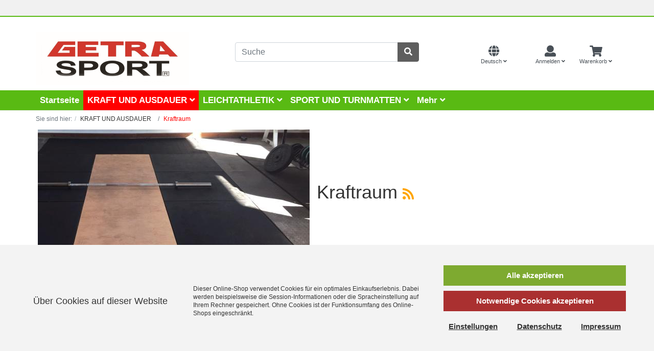

--- FILE ---
content_type: text/html; charset=UTF-8
request_url: https://www.getrasport.com/KRAFT-UND-AUSDAUER/Kraftraum/
body_size: 13294
content:
<!DOCTYPE html>
<html lang="de" >
    <head>

                        <meta http-equiv="X-UA-Compatible" content="IE=edge"><meta name="viewport" id="Viewport" content="width=device-width, initial-scale=1"><meta http-equiv="Content-Type" content="text/html; charset=UTF-8"><title>GETRASPORT OnlineShop | Kraftraum</title><meta name="description" content="KRAFT UND AUSDAUER - Kraftraum. GETRASPORT OnlineShop"><meta name="keywords" content="kraft, ausdauer, kraftraum"><meta property="og:site_name" content="https://www.getrasport.com/"><meta property="og:title" content="GETRASPORT OnlineShop | Kraftraum"><meta property="og:description" content="KRAFT UND AUSDAUER - Kraftraum. GETRASPORT OnlineShop"><meta property="og:type" content="website"><meta property="og:image" content="https://www.getrasport.com/out/gs/img/basket.png"><meta property="og:url" content="https://www.getrasport.com/"><link rel="canonical" href="https://www.getrasport.com/KRAFT-UND-AUSDAUER/Kraftraum/"><link rel="alternate" hreflang="x-default" href="https://www.getrasport.com/KRAFT-UND-AUSDAUER/Kraftraum/"/><link rel="alternate" hreflang="de" href="https://www.getrasport.com/KRAFT-UND-AUSDAUER/Kraftraum/"/><link rel="alternate" hreflang="en" href="https://www.getrasport.com/en/STRENGTH-AND-STAMINA/Weight-Room/"/><link rel="next" href="https://www.getrasport.com/KRAFT-UND-AUSDAUER/Kraftraum/?pgNr=1"><!-- iOS Homescreen Icon (version < 4.2)--><link rel="apple-touch-icon-precomposed" media="screen and (resolution: 163dpi)" href="https://www.getrasport.com/out/gs/img/favicons/favicon_512x512.png" /><!-- iOS Homescreen Icon --><link rel="apple-touch-icon-precomposed" href="https://www.getrasport.com/out/gs/img/favicons/favicon_512x512.png" /><!-- iPad Homescreen Icon (version < 4.2) --><link rel="apple-touch-icon-precomposed" media="screen and (resolution: 132dpi)" href="https://www.getrasport.com/out/gs/img/favicons/favicon_512x512.png" /><!-- iPad Homescreen Icon --><link rel="apple-touch-icon-precomposed" sizes="72x72" href="https://www.getrasport.com/out/gs/img/favicons/favicon_512x512.png" /><!-- iPhone 4 Homescreen Icon (version < 4.2) --><link rel="apple-touch-icon-precomposed" media="screen and (resolution: 326dpi)" href="https://www.getrasport.com/out/gs/img/favicons/favicon_512x512.png" /><!-- iPhone 4 Homescreen Icon --><link rel="apple-touch-icon-precomposed" sizes="114x114" href="https://www.getrasport.com/out/gs/img/favicons/favicon_512x512.png" /><!-- new iPad Homescreen Icon and iOS Version > 4.2 --><link rel="apple-touch-icon-precomposed" sizes="144x144" href="https://www.getrasport.com/out/gs/img/favicons/favicon_512x512.png" /><!-- Windows 8 --><meta name="msapplication-TileColor" content="#D83434"> <!-- Kachel-Farbe --><meta name="theme-color" content="#D83434"/><meta name="msapplication-TileImage" content="https://www.getrasport.com/out/gs/img/favicons/favicon_512x512.png"><!-- Fluid --><link rel="fluid-icon" href="https://www.getrasport.com/out/gs/img/favicons/favicon_512x512.png" title="GETRASPORT OnlineShop | Kraftraum" /><!-- Shortcut Icons --><link rel="shortcut icon" href="https://www.getrasport.com/out/gs/img/favicons/favicon.ico?rand=1" type="image/x-icon" /><link rel="icon" href="https://www.getrasport.com/out/gs/img/favicons/favicon_16x16.png" sizes="16x16" /><link rel="icon" href="https://www.getrasport.com/out/gs/img/favicons/favicon_32x32.png" sizes="32x32" /><link rel="icon" href="https://www.getrasport.com/out/gs/img/favicons/favicon_48x48.png" sizes="48x48" /><link rel="icon" href="https://www.getrasport.com/out/gs/img/favicons/favicon_64x64.png" sizes="64x64" /><link rel="icon" href="https://www.getrasport.com/out/gs/img/favicons/favicon_128x128.png" sizes="128x128" /><link rel="alternate" type="application/rss+xml" title="GETRASPORT OnlineShop/KRAFT UND AUSDAUER/KraftraumArtikel" href="https://www.getrasport.com/rss/Kategorie/Kraftraum/">

                <link rel="stylesheet" type="text/css" href="https://www.getrasport.com/modules/dgflyoutnavigation/out/wave/src/css/style.css" />
<link rel="stylesheet" type="text/css" href="https://www.getrasport.com/out/gs/src/css/styles.min.css?1697218261" />


            </head>
  <!-- OXID eShop Community Edition, Version 6, Shopping Cart System (c) OXID eSales AG 2003 - 2026 - https://www.oxid-esales.com -->

    <body class="cl-alist">

        


    <div class="container-fluid">
        <div class="main-row">
                                
    
            

    <div class="container-fluid">
    <header id="header" class="header">
         <div id="headerbar">
		      <div class="container">
                 <div class="row">
		           <div class="d-none d-sm-block col-sm-6 col-md-4 col-lg-4 text-center"></div>
			       <div class="d-none d-sm-block col-md-4 col-lg-4 text-center"></div> 
			       <div class="col-xs-12 col-sm-6 col-md-4 col-lg-4 text-center"></div>
                </div>
             </div>
           </div>
            <div class="header-box">
                <div class="container">
                    <div class="row">
                        <div class="col-12 col-lg-4 col-md-4 order-lg-2 order-0 text-center d-none d-md-block d-lg-block logo-col">
                            
                                                                                                                                <a href="https://www.getrasport.com/" title="GETRASPORT OnlineShop" class="logo-link">
                                    <img src="https://www.getrasport.com/out/gs/img/logo_oxid.png" alt="GETRASPORT OnlineShop" style="width:auto;max-width:300px;" class="logo-img img-fluid">
                                </a>
                            
                        </div>
                        <div class="col-12 col-md-8 col-lg-4 order-lg-3 menus-col d-none d-lg-block d-md-block">
                            
                            <div class="menu-dropdowns">                                   
                                    
                                                                                <div class="btn-group languages-menu">
        <button type="button" aria-label="Language" class="btn dropdown-toggle" data-toggle="dropdown">
                        
                <i class="fas fa-globe fa-2x"></i> <span class="d-none d-lg-block d-md-block">
                                   Deutsch <i class="fa fa-angle-down"></i>                                                   </span>
            
        </button>
        <ul class="dropdown-menu dropdown-menu-right" role="menu">
            
                                                                                                                        <li class="dropdown-item active">
                        <a class="flag dropdown-link de" title="Deutsch" href="https://www.getrasport.com/KRAFT-UND-AUSDAUER/Kraftraum/" hreflang="de">
                            <img src="https://www.getrasport.com/out/gs/img/lang/de.png" alt=""/> Deutsch
                        </a>
                    </li>
                                                                            <li class="dropdown-item">
                        <a class="flag dropdown-link en" title="English" href="https://www.getrasport.com/en/STRENGTH-AND-STAMINA/Weight-Room/" hreflang="en">
                            <img src="https://www.getrasport.com/out/gs/img/lang/en.png" alt=""/> English
                        </a>
                    </li>
                            
        </ul>
    </div>

                                    
                                    
                                                                                <div class="btn-group currencies-menu order-2">
        <button type="button" aria-label="Currencys" class="btn dropdown-toggle" data-toggle="dropdown">
            
                <span class="d-none"><br />EUR <i class="fa fa-angle-down"></i></span>
            
        </button>
        <ul class="dropdown-menu dropdown-menu-right" role="menu">
            
                                                                                                                            <li class="dropdown-item active">
                        <a class="dropdown-link" href="https://www.getrasport.com/KRAFT-UND-AUSDAUER/Kraftraum/?cur=0" title="EUR">EUR</a>
                    </li>
                                                        <li class="dropdown-item">
                        <a class="dropdown-link" href="https://www.getrasport.com/KRAFT-UND-AUSDAUER/Kraftraum/?cur=1" title="GBP">GBP</a>
                    </li>
                                                        <li class="dropdown-item">
                        <a class="dropdown-link" href="https://www.getrasport.com/KRAFT-UND-AUSDAUER/Kraftraum/?cur=2" title="CHF">CHF</a>
                    </li>
                                                        <li class="dropdown-item">
                        <a class="dropdown-link" href="https://www.getrasport.com/KRAFT-UND-AUSDAUER/Kraftraum/?cur=3" title="USD">USD</a>
                    </li>
                            
        </ul>
    </div>

                                    

                                    
                                                                                                                                                                                                            <div class="btn-group service-menu showLogin">
    <button type="button" aria-label="Usercenter" class="btn dropdown-toggle" data-toggle="dropdown" data-href="https://www.getrasport.com/mein-konto/">
        
            <i class="fa fa-user fa-2x"></i>
            <span class="d-none d-lg-block d-md-block">

                            Anmelden
                                    <i class="fa fa-angle-down d-none d-md-inline-block"></i>
            </span>
        
    </button>
    <ul class="dropdown-menu dropdown-menu-right login-menu" role="menu">
        
            <li>
                <div class="row">
                    <div class="col-12 col-sm-5 order-1 order-md-2">
                        <div class="service-menu-box clearfix">
                            <div class="topPopList">
    
        <span class="lead">Konto</span>
        <div class="flyoutBox">
            <ul id="services" class="list-unstyled">
                
                    <li>
                        <a href="https://www.getrasport.com/mein-konto/">Mein Konto</a>
                    </li>
                                        <li>
                        <a href="https://www.getrasport.com/mein-merkzettel/"><span>Mein Merkzettel</span></a>
                                            </li>
                                                                            
            </ul>
        </div>
    
</div>                                                    </div>
                    </div>
                                            <div class="col-12 col-sm-7 order-2 order-md-1">
                            <div class="service-menu-box clearfix">
                                    <form class="form" id="login" name="login" action="https://www.getrasport.com/index.php?" method="post">
        <div id="loginBox" class="loginBox" >
            
<input type="hidden" name="lang" value="0" />
            <input type="hidden" name="cnid" value="rvm22a16a4f88e3c435053465dd783c6" />
<input type="hidden" name="actcontrol" value="alist" />

            <input type="hidden" name="fnc" value="login_noredirect">
            <input type="hidden" name="cl" value="alist">
                        <input type="hidden" name="pgNr" value="0">
            <input type="hidden" name="CustomError" value="loginBoxErrors">
            
            <span class="lead">Anmelden</span>

            <div class="form-group">
                <input id="loginEmail" type="email" name="lgn_usr" autocomplete="email" value="" class="form-control" placeholder="E-Mail-Adresse">
            </div>

            <div class="form-group">
                <div class="input-group">
                    <input id="loginPasword" type="password" name="lgn_pwd" autocomplete="current-password" class="form-control" value="" placeholder="Passwort">
                    <span class="input-group-append">
                        <a class="forgotPasswordOpener btn btn-tertiary" href="https://www.getrasport.com/passwort-vergessen/" title="Passwort vergessen?">?</a>
                    </span>
                </div>
            </div>

                            <div class="checkbox">
                    <label>
                        <input type="checkbox" class="checkbox" value="1" name="lgn_cook" id="remember"> Passwort merken
                    </label>
                </div>
            
            <button type="submit" class="btn btn-primary">Anmelden</button>

                            <a class="btn" id="registerLink" role="button" href="https://www.getrasport.com/konto-eroeffnen/" title="Registrieren">Registrieren</a>
            
            <br /><br />
            <a class="forgotPasswordOpener" href="https://www.getrasport.com/passwort-vergessen/">Passwort vergessen?</a>
            
            
            

        </div>
    </form>
                            </div>
                        </div>
                                    </div>
            </li>
        
    </ul>
</div>
                                    

                                    
                                                                                                                                                                                                            <div class="btn-group minibasket-menu">
    <button type="button" aria-label="Minibasket" class="btn dropdown-toggle" data-toggle="dropdown" data-href="https://www.getrasport.com/warenkorb/">
        
            <i class="fa fa-shopping-cart fa-2x" aria-hidden="true"></i>
            <span class="d-none d-lg-block d-md-block">
                Warenkorb <i class="fa fa-angle-down"></i></span>
        
    </button>
    <ul class="dropdown-menu dropdown-menu-right" role="menu">
        
            <li>
                <div class="row">
                    <div class="col-12 ml-auto">
                        <div class="minibasket-menu-box">
                            


            
            <div class="alert alert-info">Der Warenkorb ist leer.</div>
        
    
                        </div>
                    </div>
                </div>
            </li>
        
    </ul>
</div>
                                    

                                    
                                </div>
                            
                        </div>
                        <div class="col-12 col-lg-4 order-lg-2 search-col">
                            
        <div class="row">
       <div class="col-4 d-lg-none d-md-none">
          <a href="https://www.getrasport.com/" class="" title="Startseite" style="line-height: 40px;">
             <img src="https://www.getrasport.com/out/gs/img/logo_oxid.png" alt="GETRASPORT OnlineShop" class="img-fluid" /> 
          </a>
       </div>
    <div class="col-8 col-lg-12 col-md-12">
        <form class="form search" id="searchForm" role="form" action="https://www.getrasport.com/index.php?" method="get" name="search">
            
<input type="hidden" name="lang" value="0" />
            <input type="hidden" name="cl" value="search">

            
                <div class="input-group">
                    
                        <input class="form-control" type="text" id="searchParam" name="searchparam" value="" placeholder="Suche">
                    

                    
                    <div class="input-group-append">
                        <button class="btn btn-primary" type="button" id="searchSubmit" title="Suchen"><i class="fas fa-search"></i></button>
                    </div>
                    
                </div>
            
        </form>
        </div>
        </div>
                            </div>
                    </div>
                </div>
            </div>

            
                <nav id="mainnav" class="navbar navbar-expand-lg navbar-light fullviewlayout" role="navigation">
            <div class="container flex-nowrap">
            
                
                    <div class="navbar-header justify-content-start">
                        <button class="navbar-toggler" type="button" data-toggle="collapse" data-target=".navbar-main-collapse" aria-controls="navbarSupportedContent" aria-expanded="false" aria-label="Toggle navigation">
                            <span class="navbar-toggler-icon"></span>
                        </button>
                                           </div>
                    
                
    
   
      
      
<nav class="cd-nav d-lg-none d-xl-none" role="navigation" itemscope="itemscope" itemtype="https://www.schema.org/SiteNavigationElement">
  <ul id="cd-primary-nav" class="cd-primary-nav is-fixed">
    <li class="d-lg-none d-xl-block d-lg-block" itemprop="name" role="menuitem">
      <a class="hidden-sm hidden-xs" href="https://www.getrasport.com/" itemprop="url">Startseite</a>
    </li>
    <li class="d-lg-none d-xl-block d-lg-block">
      <a class="cd-nav-cose" href="#">Menü schließen</a>
    </li>
                                                    <li class="selected has-children">
               <a href="#0">KRAFT UND AUSDAUER </a>
                               <ul class="cd-secondary-nav nav-is-visible">
                  <li class="go-back"><a href="#0">Zurück Menü</a></li>
		     	  <li class="see-all d-lg-none d-xl-block" itemprop="name" role="menuitem"><a href="https://www.getrasport.com/KRAFT-UND-AUSDAUER/" itemprop="url">Kategorieübersicht KRAFT UND AUSDAUER</a></li>
                                                                    <li class="">
               <a href="https://www.getrasport.com/KRAFT-UND-AUSDAUER/Freie-Gewichte/">Freie Gewichte </a>
                            </li>
                                                    <li class="selected ">
               <a class="selected" href="https://www.getrasport.com/KRAFT-UND-AUSDAUER/Kraftraum/">Kraftraum </a>
                            </li>
                                                    <li class="">
               <a href="https://www.getrasport.com/KRAFT-UND-AUSDAUER/Bodenbelaege/">Bodenbeläge </a>
                            </li>
                                                    <li class="">
               <a href="https://www.getrasport.com/KRAFT-UND-AUSDAUER/Racks-Geraete-und-Baenke/">Racks, Geräte und Bänke </a>
                            </li>
                                                    <li class="">
               <a href="https://www.getrasport.com/KRAFT-UND-AUSDAUER/Functional-Training/">Functional Training </a>
                            </li>
                                                    <li class="">
               <a href="https://www.getrasport.com/KRAFT-UND-AUSDAUER/Zubehoer/">Zubehör </a>
                            </li>
                   
                            </ul>
                            </li>
                                                    <li class="has-children">
               <a href="#0">LEICHTATHLETIK </a>
                               <ul class="cd-secondary-nav is-hidden">
                  <li class="go-back"><a href="#0">Zurück Menü</a></li>
		     	  <li class="see-all d-lg-none d-xl-block" itemprop="name" role="menuitem"><a href="https://www.getrasport.com/LEICHTATHLETIK/" itemprop="url">Kategorieübersicht LEICHTATHLETIK</a></li>
                                                                    <li class="">
               <a href="https://www.getrasport.com/LEICHTATHLETIK/Startausruestung/">Startausrüstung </a>
                            </li>
                                                    <li class="">
               <a href="https://www.getrasport.com/LEICHTATHLETIK/Huerden/">Hürden </a>
                            </li>
                                                    <li class="">
               <a href="https://www.getrasport.com/LEICHTATHLETIK/Laufen-Anzeige-und-Zubehoer/">Laufen, Anzeige und Zubehör </a>
                            </li>
                                                    <li class="">
               <a href="https://www.getrasport.com/LEICHTATHLETIK/Zeitnahme-Anzeige-und-Stoppuhren/">Zeitnahme, Anzeige und Stoppuhren </a>
                            </li>
                                                    <li class="">
               <a href="https://www.getrasport.com/LEICHTATHLETIK/Weitsprung-Dreisprung/">Weitsprung - Dreisprung </a>
                            </li>
                                                    <li class="">
               <a href="https://www.getrasport.com/LEICHTATHLETIK/Hochsprung/">Hochsprung </a>
                            </li>
                                                    <li class="">
               <a href="https://www.getrasport.com/LEICHTATHLETIK/Stabhochsprung/">Stabhochsprung </a>
                            </li>
                                                    <li class="">
               <a href="https://www.getrasport.com/LEICHTATHLETIK/Aufsprunganlagen/">Aufsprunganlagen </a>
                            </li>
                                                    <li class="">
               <a href="https://www.getrasport.com/LEICHTATHLETIK/Disken/">Disken </a>
                            </li>
                                                    <li class="">
               <a href="https://www.getrasport.com/LEICHTATHLETIK/Wurfhaemmer/">Wurfhämmer </a>
                            </li>
                                                    <li class="">
               <a href="https://www.getrasport.com/LEICHTATHLETIK/Stosskugeln/">Stoßkugeln </a>
                            </li>
                                                    <li class="">
               <a href="https://www.getrasport.com/LEICHTATHLETIK/Getra-Speere/">Getra Speere </a>
                            </li>
                                                    <li class="">
               <a href="https://www.getrasport.com/LEICHTATHLETIK/Nemeth-Speere/">Nemeth Speere </a>
                            </li>
                                                    <li class="">
               <a href="https://www.getrasport.com/LEICHTATHLETIK/OTE-Speere/">OTE Speere </a>
                            </li>
                                                    <li class="">
               <a href="https://www.getrasport.com/LEICHTATHLETIK/Nordic-Speere/">Nordic Speere </a>
                            </li>
                                                    <li class="">
               <a href="https://www.getrasport.com/LEICHTATHLETIK/Speerwurfzubehoer/">Speerwurfzubehör </a>
                            </li>
                                                    <li class="">
               <a href="https://www.getrasport.com/LEICHTATHLETIK/Wurf-und-Stossanlagen/">Wurf und Stossanlagen </a>
                            </li>
                                                    <li class="">
               <a href="https://www.getrasport.com/LEICHTATHLETIK/Zubehoer-Leichtathletik/">Zubehör Leichtathletik </a>
                            </li>
                                                    <li class="">
               <a href="https://www.getrasport.com/LEICHTATHLETIK/Pruefgeraete-Kampfrichterbedarf/">Prüfgeräte+Kampfrichterbedarf </a>
                            </li>
                                                    <li class="">
               <a href="https://www.getrasport.com/LEICHTATHLETIK/Trainingsausruestung-Leichtathletik/">Trainingsausrüstung Leichtathletik </a>
                            </li>
                                                    <li class="">
               <a href="https://www.getrasport.com/LEICHTATHLETIK/Warm-up/">Warm up </a>
                            </li>
                   
                            </ul>
                            </li>
                                                    <li class="has-children">
               <a href="#0">SPORT UND TURNMATTEN </a>
                               <ul class="cd-secondary-nav is-hidden">
                  <li class="go-back"><a href="#0">Zurück Menü</a></li>
		     	  <li class="see-all d-lg-none d-xl-block" itemprop="name" role="menuitem"><a href="https://www.getrasport.com/SPORT-UND-TURNMATTEN/" itemprop="url">Kategorieübersicht SPORT UND TURNMATTEN</a></li>
                                                                    <li class="">
               <a href="https://www.getrasport.com/SPORT-UND-TURNMATTEN/Geraeteturnmatten/">Geräteturnmatten </a>
                            </li>
                                                    <li class="">
               <a href="https://www.getrasport.com/SPORT-UND-TURNMATTEN/Weichboeden/">Weichböden </a>
                            </li>
                                                    <li class="">
               <a href="https://www.getrasport.com/SPORT-UND-TURNMATTEN/Niedersprungmatten/">Niedersprungmatten </a>
                            </li>
                                                    <li class="">
               <a href="https://www.getrasport.com/SPORT-UND-TURNMATTEN/Leichtturnmatten/">Leichtturnmatten </a>
                            </li>
                                                    <li class="">
               <a href="https://www.getrasport.com/SPORT-UND-TURNMATTEN/Gymnastikmatten/">Gymnastikmatten </a>
                            </li>
                                                    <li class="">
               <a href="https://www.getrasport.com/SPORT-UND-TURNMATTEN/Judomatten/">Judomatten </a>
                            </li>
                                                    <li class="">
               <a href="https://www.getrasport.com/SPORT-UND-TURNMATTEN/Ringermatten/">Ringermatten </a>
                            </li>
                                                    <li class="">
               <a href="https://www.getrasport.com/SPORT-UND-TURNMATTEN/Kugelaufprallflaechen/">Kugelaufprallflächen </a>
                            </li>
                                                    <li class="">
               <a href="https://www.getrasport.com/SPORT-UND-TURNMATTEN/Transportwagen/">Transportwagen </a>
                            </li>
                   
                            </ul>
                            </li>
                                                    <li class="has-children">
               <a href="#0">Abverkauf aus Sortimentsbereinigung </a>
                               <ul class="cd-secondary-nav is-hidden">
                  <li class="go-back"><a href="#0">Zurück Menü</a></li>
		     	  <li class="see-all d-lg-none d-xl-block" itemprop="name" role="menuitem"><a href="https://www.getrasport.com/Abverkauf-aus-Sortimentsbereinigung/" itemprop="url">Kategorieübersicht Abverkauf aus Sortimentsbereinigung</a></li>
                                                                    <li class="has-children">
               <a href="#0">Basketball </a>
                               <ul class=" is-hidden">
                  <li class="go-back"><a href="#0">Zurück Abverkauf aus Sortimentsbereinigung</a></li>
		     	  <li class="see-all d-lg-none d-xl-block" itemprop="name" role="menuitem"><a href="https://www.getrasport.com/Abverkauf-aus-Sortimentsbereinigung/Basketball/" itemprop="url">Kategorieübersicht Basketball</a></li>
                                                                    <li class="">
               <a href="https://www.getrasport.com/Abverkauf-aus-Sortimentsbereinigung/Basketball/Bandagen-Basketball/">Bandagen Basketball </a>
                            </li>
                                                    <li class="">
               <a href="https://www.getrasport.com/Abverkauf-aus-Sortimentsbereinigung/Basketball/Basketballkoerbe/">Basketballkörbe </a>
                            </li>
                                                    <li class="">
               <a href="https://www.getrasport.com/Abverkauf-aus-Sortimentsbereinigung/Basketball/Netze-Basketball/">Netze Basketball </a>
                            </li>
                   
                            </ul>
                            </li>
                                                    <li class="has-children">
               <a href="#0">Fussball </a>
                               <ul class=" is-hidden">
                  <li class="go-back"><a href="#0">Zurück Abverkauf aus Sortimentsbereinigung</a></li>
		     	  <li class="see-all d-lg-none d-xl-block" itemprop="name" role="menuitem"><a href="https://www.getrasport.com/Abverkauf-aus-Sortimentsbereinigung/Fussball/" itemprop="url">Kategorieübersicht Fussball</a></li>
                                                                    <li class="">
               <a href="https://www.getrasport.com/Abverkauf-aus-Sortimentsbereinigung/Fussball/Netze-Markierwagen-Platzbedarf-und-Zubehoer/">Netze, Markierwagen, Platzbedarf und Zubehör </a>
                            </li>
                                                    <li class="">
               <a href="https://www.getrasport.com/Abverkauf-aus-Sortimentsbereinigung/Fussball/Training/">Training </a>
                            </li>
                   
                            </ul>
                            </li>
                                                    <li class="has-children">
               <a href="#0">Bälle </a>
                               <ul class=" is-hidden">
                  <li class="go-back"><a href="#0">Zurück Abverkauf aus Sortimentsbereinigung</a></li>
		     	  <li class="see-all d-lg-none d-xl-block" itemprop="name" role="menuitem"><a href="https://www.getrasport.com/Abverkauf-aus-Sortimentsbereinigung/Baelle/" itemprop="url">Kategorieübersicht Bälle</a></li>
                                                                    <li class="">
               <a href="https://www.getrasport.com/Abverkauf-aus-Sortimentsbereinigung/Baelle/Gymnastikbaelle/">Gymnastikbälle </a>
                            </li>
                                                    <li class="">
               <a href="https://www.getrasport.com/Abverkauf-aus-Sortimentsbereinigung/Baelle/Baellezubehoer/">Bällezubehör </a>
                            </li>
                   
                            </ul>
                            </li>
                                                    <li class="has-children">
               <a href="#0">Gymnastik &amp; Physiotherapie </a>
                               <ul class=" is-hidden">
                  <li class="go-back"><a href="#0">Zurück Abverkauf aus Sortimentsbereinigung</a></li>
		     	  <li class="see-all d-lg-none d-xl-block" itemprop="name" role="menuitem"><a href="https://www.getrasport.com/Abverkauf-aus-Sortimentsbereinigung/Gymnastik-Physiotherapie/" itemprop="url">Kategorieübersicht Gymnastik &amp; Physiotherapie</a></li>
                                                                    <li class="">
               <a href="https://www.getrasport.com/Abverkauf-aus-Sortimentsbereinigung/Gymnastik-Physiotherapie/Baelle-Gym/">Bälle (Gym) </a>
                            </li>
                                                    <li class="">
               <a href="https://www.getrasport.com/Abverkauf-aus-Sortimentsbereinigung/Gymnastik-Physiotherapie/Bandagen/">Bandagen </a>
                            </li>
                                                    <li class="">
               <a href="https://www.getrasport.com/Abverkauf-aus-Sortimentsbereinigung/Gymnastik-Physiotherapie/Gymnastik/">Gymnastik </a>
                            </li>
                                                    <li class="">
               <a href="https://www.getrasport.com/Abverkauf-aus-Sortimentsbereinigung/Gymnastik-Physiotherapie/Seile/">Seile </a>
                            </li>
                   
                            </ul>
                            </li>
                                                    <li class="has-children">
               <a href="#0">Boxen </a>
                               <ul class=" is-hidden">
                  <li class="go-back"><a href="#0">Zurück Abverkauf aus Sortimentsbereinigung</a></li>
		     	  <li class="see-all d-lg-none d-xl-block" itemprop="name" role="menuitem"><a href="https://www.getrasport.com/Abverkauf-aus-Sortimentsbereinigung/Boxen/" itemprop="url">Kategorieübersicht Boxen</a></li>
                                                                    <li class="">
               <a href="https://www.getrasport.com/Abverkauf-aus-Sortimentsbereinigung/Boxen/Boxequipment/">Boxequipment </a>
                            </li>
                   
                            </ul>
                            </li>
                                                    <li class="has-children">
               <a href="#0">Tennis </a>
                               <ul class=" is-hidden">
                  <li class="go-back"><a href="#0">Zurück Abverkauf aus Sortimentsbereinigung</a></li>
		     	  <li class="see-all d-lg-none d-xl-block" itemprop="name" role="menuitem"><a href="https://www.getrasport.com/Abverkauf-aus-Sortimentsbereinigung/Tennis/" itemprop="url">Kategorieübersicht Tennis</a></li>
                                                                    <li class="">
               <a href="https://www.getrasport.com/Abverkauf-aus-Sortimentsbereinigung/Tennis/Platzbedarf/">Platzbedarf </a>
                            </li>
                                                    <li class="">
               <a href="https://www.getrasport.com/Abverkauf-aus-Sortimentsbereinigung/Tennis/Tennisnetze/">Tennisnetze </a>
                            </li>
                   
                            </ul>
                            </li>
                                                    <li class="has-children">
               <a href="#0">Handball </a>
                               <ul class=" is-hidden">
                  <li class="go-back"><a href="#0">Zurück Abverkauf aus Sortimentsbereinigung</a></li>
		     	  <li class="see-all d-lg-none d-xl-block" itemprop="name" role="menuitem"><a href="https://www.getrasport.com/Abverkauf-aus-Sortimentsbereinigung/Handball/" itemprop="url">Kategorieübersicht Handball</a></li>
                                                                    <li class="">
               <a href="https://www.getrasport.com/Abverkauf-aus-Sortimentsbereinigung/Handball/Bandagen-Handball/">Bandagen Handball </a>
                            </li>
                                                    <li class="">
               <a href="https://www.getrasport.com/Abverkauf-aus-Sortimentsbereinigung/Handball/Netze-Handball/">Netze Handball </a>
                            </li>
                   
                            </ul>
                            </li>
                                                    <li class="has-children">
               <a href="#0">Sport und Freizeit </a>
                               <ul class=" is-hidden">
                  <li class="go-back"><a href="#0">Zurück Abverkauf aus Sortimentsbereinigung</a></li>
		     	  <li class="see-all d-lg-none d-xl-block" itemprop="name" role="menuitem"><a href="https://www.getrasport.com/Abverkauf-aus-Sortimentsbereinigung/Sport-und-Freizeit/" itemprop="url">Kategorieübersicht Sport und Freizeit</a></li>
                                                                    <li class="">
               <a href="https://www.getrasport.com/Abverkauf-aus-Sortimentsbereinigung/Sport-und-Freizeit/Ballsport/">Ballsport </a>
                            </li>
                                                    <li class="">
               <a href="https://www.getrasport.com/Abverkauf-aus-Sortimentsbereinigung/Sport-und-Freizeit/Fun/">Fun </a>
                            </li>
                   
                            </ul>
                            </li>
                                                    <li class="">
               <a href="https://www.getrasport.com/Abverkauf-aus-Sortimentsbereinigung/Eishockey/">Eishockey </a>
                            </li>
                   
                            </ul>
                            </li>
                   
                       <li itemprop="name" role="menuitem">
        <a href="https://www.getrasport.com/warenkorb/" oxwcategorytree class="selected" itemprop="url">Warenkorb </a>
     </li>
            <li itemprop="name" role="menuitem"><a href="https://www.getrasport.com/mein-konto/"  itemprop="url">Konto</a></li>
              <li class="has-children">
        <a href="#0">Service</a>
           <ul class="cd-secondary-nav  is-hidden">
             <li class="go-back"><a href="#0">Zurück Menü</a></li>
                                         <li itemprop="name" role="menuitem"><a href="https://www.getrasport.com/Impressum/" itemprop="url">Impressum</a></li>
                                                                   <li itemprop="name" role="menuitem"><a href="https://www.getrasport.com/AGB/" itemprop="url">AGB</a></li>
                                                                   <li itemprop="name" role="menuitem"><a href="https://www.getrasport.com/Datenschutz/" itemprop="url">Datenschutz</a></li>
                                                                   <li itemprop="name" role="menuitem"><a href="https://www.getrasport.com/Versand-und-Kosten/" itemprop="url">Versand und Kosten</a></li>
                                                                   <li itemprop="name" role="menuitem"><a href="https://www.getrasport.com/Widerrufsrecht/" itemprop="url">Widerrufsrecht</a></li>
                                                                   <li><a href="https://www.getrasport.com/Wie-bestellen/" itemprop="url">Wie bestellen</a></li>
                                                       <li itemprop="name" role="menuitem"><a href="https://www.getrasport.com/newsletter/" itemprop="url">Newsletter</a></li>
                                          <li itemprop="name" role="menuitem"><a href="https://www.getrasport.com/news/" itemprop="url">News</a></li>
                        </ul>
      </li>
        	
    						
  </ul>
</nav>


       
    
  
 
                   <div class="collapse navbar-collapse navbar-main-collapse" id="navbarSupportedContent">
                    <ul id="navigation" class="navbar-nav nav">
                        
                                                            <li class="nav-item">
                                    <a class="nav-link" href="https://www.getrasport.com/">Startseite</a>
                                </li>
                            
                                                                                                
                                    <li class="nav-item active dropdown">
                                        <a class="nav-link" href="https://www.getrasport.com/KRAFT-UND-AUSDAUER/" class="dropdown-toggle" data-toggle="dropdown">
                                            KRAFT UND AUSDAUER <i class="fa fa-angle-down"></i>                                        </a>

                                                                                    <ul class="dropdown-menu">
                                                                                                                                                            
                                                                                                                    <li class="dropdown-item">
                                                                <a class="dropdown-link" href="https://www.getrasport.com/KRAFT-UND-AUSDAUER/Freie-Gewichte/">Freie Gewichte</a>
                                                            </li>
                                                                                                                                                                                                                                                                        
                                                                                                                    <li class="dropdown-item active">
                                                                <a class="dropdown-link current" href="https://www.getrasport.com/KRAFT-UND-AUSDAUER/Kraftraum/">Kraftraum</a>
                                                            </li>
                                                                                                                                                                                                                                                                        
                                                                                                                    <li class="dropdown-item">
                                                                <a class="dropdown-link" href="https://www.getrasport.com/KRAFT-UND-AUSDAUER/Bodenbelaege/">Bodenbeläge</a>
                                                            </li>
                                                                                                                                                                                                                                                                        
                                                                                                                    <li class="dropdown-item">
                                                                <a class="dropdown-link" href="https://www.getrasport.com/KRAFT-UND-AUSDAUER/Racks-Geraete-und-Baenke/">Racks, Geräte und Bänke</a>
                                                            </li>
                                                                                                                                                                                                                                                                        
                                                                                                                    <li class="dropdown-item">
                                                                <a class="dropdown-link" href="https://www.getrasport.com/KRAFT-UND-AUSDAUER/Functional-Training/">Functional Training</a>
                                                            </li>
                                                                                                                                                                                                                                                                        
                                                                                                                    <li class="dropdown-item">
                                                                <a class="dropdown-link" href="https://www.getrasport.com/KRAFT-UND-AUSDAUER/Zubehoer/">Zubehör</a>
                                                            </li>
                                                                                                                                                                                                        </ul>
                                                                            </li>
                                                                                                                                
                                    <li class="nav-item dropdown">
                                        <a class="nav-link" href="https://www.getrasport.com/LEICHTATHLETIK/" class="dropdown-toggle" data-toggle="dropdown">
                                            LEICHTATHLETIK <i class="fa fa-angle-down"></i>                                        </a>

                                                                                    <ul class="dropdown-menu">
                                                                                                                                                            
                                                                                                                    <li class="dropdown-item">
                                                                <a class="dropdown-link" href="https://www.getrasport.com/LEICHTATHLETIK/Startausruestung/">Startausrüstung</a>
                                                            </li>
                                                                                                                                                                                                                                                                        
                                                                                                                    <li class="dropdown-item">
                                                                <a class="dropdown-link" href="https://www.getrasport.com/LEICHTATHLETIK/Huerden/">Hürden</a>
                                                            </li>
                                                                                                                                                                                                                                                                        
                                                                                                                    <li class="dropdown-item">
                                                                <a class="dropdown-link" href="https://www.getrasport.com/LEICHTATHLETIK/Laufen-Anzeige-und-Zubehoer/">Laufen, Anzeige und Zubehör</a>
                                                            </li>
                                                                                                                                                                                                                                                                        
                                                                                                                    <li class="dropdown-item">
                                                                <a class="dropdown-link" href="https://www.getrasport.com/LEICHTATHLETIK/Zeitnahme-Anzeige-und-Stoppuhren/">Zeitnahme, Anzeige und Stoppuhren</a>
                                                            </li>
                                                                                                                                                                                                                                                                        
                                                                                                                    <li class="dropdown-item">
                                                                <a class="dropdown-link" href="https://www.getrasport.com/LEICHTATHLETIK/Weitsprung-Dreisprung/">Weitsprung - Dreisprung</a>
                                                            </li>
                                                                                                                                                                                                                                                                        
                                                                                                                    <li class="dropdown-item">
                                                                <a class="dropdown-link" href="https://www.getrasport.com/LEICHTATHLETIK/Hochsprung/">Hochsprung</a>
                                                            </li>
                                                                                                                                                                                                                                                                        
                                                                                                                    <li class="dropdown-item">
                                                                <a class="dropdown-link" href="https://www.getrasport.com/LEICHTATHLETIK/Stabhochsprung/">Stabhochsprung</a>
                                                            </li>
                                                                                                                                                                                                                                                                        
                                                                                                                    <li class="dropdown-item">
                                                                <a class="dropdown-link" href="https://www.getrasport.com/LEICHTATHLETIK/Aufsprunganlagen/">Aufsprunganlagen</a>
                                                            </li>
                                                                                                                                                                                                                                                                        
                                                                                                                    <li class="dropdown-item">
                                                                <a class="dropdown-link" href="https://www.getrasport.com/LEICHTATHLETIK/Disken/">Disken</a>
                                                            </li>
                                                                                                                                                                                                                                                                        
                                                                                                                    <li class="dropdown-item">
                                                                <a class="dropdown-link" href="https://www.getrasport.com/LEICHTATHLETIK/Wurfhaemmer/">Wurfhämmer</a>
                                                            </li>
                                                                                                                                                                                                                                                                        
                                                                                                                    <li class="dropdown-item">
                                                                <a class="dropdown-link" href="https://www.getrasport.com/LEICHTATHLETIK/Stosskugeln/">Stoßkugeln</a>
                                                            </li>
                                                                                                                                                                                                                                                                        
                                                                                                                    <li class="dropdown-item">
                                                                <a class="dropdown-link" href="https://www.getrasport.com/LEICHTATHLETIK/Getra-Speere/">Getra Speere</a>
                                                            </li>
                                                                                                                                                                                                                                                                        
                                                                                                                    <li class="dropdown-item">
                                                                <a class="dropdown-link" href="https://www.getrasport.com/LEICHTATHLETIK/Nemeth-Speere/">Nemeth Speere</a>
                                                            </li>
                                                                                                                                                                                                                                                                        
                                                                                                                    <li class="dropdown-item">
                                                                <a class="dropdown-link" href="https://www.getrasport.com/LEICHTATHLETIK/OTE-Speere/">OTE Speere</a>
                                                            </li>
                                                                                                                                                                                                                                                                        
                                                                                                                    <li class="dropdown-item">
                                                                <a class="dropdown-link" href="https://www.getrasport.com/LEICHTATHLETIK/Nordic-Speere/">Nordic Speere</a>
                                                            </li>
                                                                                                                                                                                                                                                                        
                                                                                                                    <li class="dropdown-item">
                                                                <a class="dropdown-link" href="https://www.getrasport.com/LEICHTATHLETIK/Speerwurfzubehoer/">Speerwurfzubehör</a>
                                                            </li>
                                                                                                                                                                                                                                                                        
                                                                                                                    <li class="dropdown-item">
                                                                <a class="dropdown-link" href="https://www.getrasport.com/LEICHTATHLETIK/Wurf-und-Stossanlagen/">Wurf und Stossanlagen</a>
                                                            </li>
                                                                                                                                                                                                                                                                        
                                                                                                                    <li class="dropdown-item">
                                                                <a class="dropdown-link" href="https://www.getrasport.com/LEICHTATHLETIK/Zubehoer-Leichtathletik/">Zubehör Leichtathletik</a>
                                                            </li>
                                                                                                                                                                                                                                                                        
                                                                                                                    <li class="dropdown-item">
                                                                <a class="dropdown-link" href="https://www.getrasport.com/LEICHTATHLETIK/Pruefgeraete-Kampfrichterbedarf/">Prüfgeräte+Kampfrichterbedarf</a>
                                                            </li>
                                                                                                                                                                                                                                                                        
                                                                                                                    <li class="dropdown-item">
                                                                <a class="dropdown-link" href="https://www.getrasport.com/LEICHTATHLETIK/Trainingsausruestung-Leichtathletik/">Trainingsausrüstung Leichtathletik</a>
                                                            </li>
                                                                                                                                                                                                                                                                        
                                                                                                                    <li class="dropdown-item">
                                                                <a class="dropdown-link" href="https://www.getrasport.com/LEICHTATHLETIK/Warm-up/">Warm up</a>
                                                            </li>
                                                                                                                                                                                                        </ul>
                                                                            </li>
                                                                                                                                
                                    <li class="nav-item dropdown">
                                        <a class="nav-link" href="https://www.getrasport.com/SPORT-UND-TURNMATTEN/" class="dropdown-toggle" data-toggle="dropdown">
                                            SPORT UND TURNMATTEN <i class="fa fa-angle-down"></i>                                        </a>

                                                                                    <ul class="dropdown-menu">
                                                                                                                                                            
                                                                                                                    <li class="dropdown-item">
                                                                <a class="dropdown-link" href="https://www.getrasport.com/SPORT-UND-TURNMATTEN/Geraeteturnmatten/">Geräteturnmatten</a>
                                                            </li>
                                                                                                                                                                                                                                                                        
                                                                                                                    <li class="dropdown-item">
                                                                <a class="dropdown-link" href="https://www.getrasport.com/SPORT-UND-TURNMATTEN/Weichboeden/">Weichböden</a>
                                                            </li>
                                                                                                                                                                                                                                                                        
                                                                                                                    <li class="dropdown-item">
                                                                <a class="dropdown-link" href="https://www.getrasport.com/SPORT-UND-TURNMATTEN/Niedersprungmatten/">Niedersprungmatten</a>
                                                            </li>
                                                                                                                                                                                                                                                                        
                                                                                                                    <li class="dropdown-item">
                                                                <a class="dropdown-link" href="https://www.getrasport.com/SPORT-UND-TURNMATTEN/Leichtturnmatten/">Leichtturnmatten</a>
                                                            </li>
                                                                                                                                                                                                                                                                        
                                                                                                                    <li class="dropdown-item">
                                                                <a class="dropdown-link" href="https://www.getrasport.com/SPORT-UND-TURNMATTEN/Gymnastikmatten/">Gymnastikmatten</a>
                                                            </li>
                                                                                                                                                                                                                                                                        
                                                                                                                    <li class="dropdown-item">
                                                                <a class="dropdown-link" href="https://www.getrasport.com/SPORT-UND-TURNMATTEN/Judomatten/">Judomatten</a>
                                                            </li>
                                                                                                                                                                                                                                                                        
                                                                                                                    <li class="dropdown-item">
                                                                <a class="dropdown-link" href="https://www.getrasport.com/SPORT-UND-TURNMATTEN/Ringermatten/">Ringermatten</a>
                                                            </li>
                                                                                                                                                                                                                                                                        
                                                                                                                    <li class="dropdown-item">
                                                                <a class="dropdown-link" href="https://www.getrasport.com/SPORT-UND-TURNMATTEN/Kugelaufprallflaechen/">Kugelaufprallflächen</a>
                                                            </li>
                                                                                                                                                                                                                                                                        
                                                                                                                    <li class="dropdown-item">
                                                                <a class="dropdown-link" href="https://www.getrasport.com/SPORT-UND-TURNMATTEN/Transportwagen/">Transportwagen</a>
                                                            </li>
                                                                                                                                                                                                        </ul>
                                                                            </li>
                                                                                                                                
                                    <li class="nav-item dropdown">
                                        <a class="nav-link" href="https://www.getrasport.com/Abverkauf-aus-Sortimentsbereinigung/" class="dropdown-toggle" data-toggle="dropdown">
                                            Abverkauf aus Sortimentsbereinigung <i class="fa fa-angle-down"></i>                                        </a>

                                                                                    <ul class="dropdown-menu">
                                                                                                                                                            
                                                                                                                    <li class="dropdown-item">
                                                                <a class="dropdown-link" href="https://www.getrasport.com/Abverkauf-aus-Sortimentsbereinigung/Basketball/">Basketball</a>
                                                            </li>
                                                                                                                                                                                                                                                                        
                                                                                                                    <li class="dropdown-item">
                                                                <a class="dropdown-link" href="https://www.getrasport.com/Abverkauf-aus-Sortimentsbereinigung/Fussball/">Fussball</a>
                                                            </li>
                                                                                                                                                                                                                                                                        
                                                                                                                    <li class="dropdown-item">
                                                                <a class="dropdown-link" href="https://www.getrasport.com/Abverkauf-aus-Sortimentsbereinigung/Baelle/">Bälle</a>
                                                            </li>
                                                                                                                                                                                                                                                                        
                                                                                                                    <li class="dropdown-item">
                                                                <a class="dropdown-link" href="https://www.getrasport.com/Abverkauf-aus-Sortimentsbereinigung/Gymnastik-Physiotherapie/">Gymnastik &amp; Physiotherapie</a>
                                                            </li>
                                                                                                                                                                                                                                                                        
                                                                                                                    <li class="dropdown-item">
                                                                <a class="dropdown-link" href="https://www.getrasport.com/Abverkauf-aus-Sortimentsbereinigung/Boxen/">Boxen</a>
                                                            </li>
                                                                                                                                                                                                                                                                        
                                                                                                                    <li class="dropdown-item">
                                                                <a class="dropdown-link" href="https://www.getrasport.com/Abverkauf-aus-Sortimentsbereinigung/Tennis/">Tennis</a>
                                                            </li>
                                                                                                                                                                                                                                                                        
                                                                                                                    <li class="dropdown-item">
                                                                <a class="dropdown-link" href="https://www.getrasport.com/Abverkauf-aus-Sortimentsbereinigung/Handball/">Handball</a>
                                                            </li>
                                                                                                                                                                                                                                                                        
                                                                                                                    <li class="dropdown-item">
                                                                <a class="dropdown-link" href="https://www.getrasport.com/Abverkauf-aus-Sortimentsbereinigung/Sport-und-Freizeit/">Sport und Freizeit</a>
                                                            </li>
                                                                                                                                                                                                                                                                        
                                                                                                                    <li class="dropdown-item">
                                                                <a class="dropdown-link" href="https://www.getrasport.com/Abverkauf-aus-Sortimentsbereinigung/Eishockey/">Eishockey</a>
                                                            </li>
                                                                                                                                                                                                        </ul>
                                                                            </li>
                                                                                    
                    </ul>

                    <ul class="fixed-header-actions">

                        
                            <li class="fixed-header-item">
    <a href="https://www.getrasport.com/warenkorb/" rel="nofollow" class="fixed-header-link">
        <i class="fas fa-shopping-cart"></i>
            </a>
</li>                        

                        <li class="fixed-header-item">
                            <a href="javascript:void(null)" class="search-toggle fixed-header-link" rel="nofollow">
                                <i class="fa fa-search"></i>
                            </a>
                        </li>

                    </ul>

                </div>
            
              
            <div class="btn-group home-menu order-1 d-lg-none d-md-none">
              <a href="https://www.getrasport.com/" class="btn d-lg-none d-md-none" title="Startseite">
                <i class="fa fa-home fa-2x"></i> 
              </a>
              


              <button type="button" aria-label="Language" class="btn dropdown-toggle" data-toggle="dropdown">
                              <i class="fas fa-globe fa-2x"></i> 
              </button>
              
                            <ul class="dropdown-menu dropdown-menu-right" role="menu">
              
                                                                                                                        <li class="dropdown-item active">
                        <a class="flag dropdown-link de" title="Deutsch" href="https://www.getrasport.com/KRAFT-UND-AUSDAUER/Kraftraum/" hreflang="de">
                            <img src="https://www.getrasport.com/out/gs/img/lang/de.png" alt=""/> Deutsch
                        </a>
                    </li>
                                                                            <li class="dropdown-item">
                        <a class="flag dropdown-link en" title="English" href="https://www.getrasport.com/en/STRENGTH-AND-STAMINA/Weight-Room/" hreflang="en">
                            <img src="https://www.getrasport.com/out/gs/img/lang/en.png" alt=""/> English
                        </a>
                    </li>
                              
              </ul>
              
              <a type="button" class="btn" href="https://www.getrasport.com/mein-konto/">
                <i class="fa fa-user fa-2x"></i>
              </a>

              <a type="button" class="btn disabled" href="https://www.getrasport.com/warenkorb/">
                <i class="fa fa-shopping-cart fa-2x"></i>
                                </a>
            </div>
            </div>
        </nav>
 

            

    </header>
</div>



    

    
    <div id="wrapper" >

        <div class="underdog">

                        <div class="container-fluid">
                <div class="row">
                            </div>
            </div>

            <div class="container">
                <div class="content-box">

                                    
                        
    <ol id="breadcrumb" class="breadcrumb" itemscope itemtype="http://schema.org/BreadcrumbList"><li class="text-muted">Sie sind hier:</li><li itemprop="itemListElement" itemscope itemtype="http://schema.org/ListItem" class="breadcrumb-item"><a href="https://www.getrasport.com/KRAFT-UND-AUSDAUER/" class="breadcrumb-link" title="KRAFT UND AUSDAUER" itemprop="item"><span itemprop="name">KRAFT UND AUSDAUER</span></a><meta itemprop="position" content="1" /></li><li itemprop="itemListElement" itemscope itemtype="http://schema.org/ListItem" class="breadcrumb-item active"><a href="https://www.getrasport.com/KRAFT-UND-AUSDAUER/Kraftraum/" class="breadcrumb-link" title="Kraftraum" itemprop="item"><span itemprop="name">Kraftraum</span></a><meta itemprop="position" content="2" /></li></ol>
                    
                
                    

                <div class="row">
                    
                    <div class="col-12">

                        <div class="content mb-3" id="content">
                            
                                
                                                                        
        <div class="page-header"><h1 class="h1">

                  <img src="https://www.getrasport.com/out/gs/img/spinner.gif" data-src="https://www.getrasport.com/out/pictures/generated/category/thumb/1140_250_75/kraftraumkategorie.jpg" alt="Kraftraum" class="categoryPicture img-fluid img-thumbnail">
        
        
                        
                Kraftraum
                                    <a class="rss" id="rssActiveCategory" aria-label="RSS Current Category" href="https://www.getrasport.com/rss/Kategorie/Kraftraum/" title="GETRASPORT OnlineShop/KRAFT UND AUSDAUER/KraftraumArtikel" target="_blank">
                        <i class="fas fa-rss"></i>
                    </a>
                            </h1>
        </div>

                            <p id="catDescLocator" class="categoryDescription">
                <em>Kraftraum</em>
            </p>
        
        
            



    
                                    
                    <div class="listRefine">
                        <div class="refineParams row clear">
            <div class="col pagination-options">
                        <div class="float-left">
                        
        <ul class="pagination pagination-sm" id="itemsPager">

        <li class="page-item  disabled">
                        <span class="page-link"><i class="fa fa-angle-left"></i>&nbsp; Zurück</span>
                    </li>

                                <li class="page-item  active">
            <a href="https://www.getrasport.com/KRAFT-UND-AUSDAUER/Kraftraum/" class="page-link">1</a>
        </li>
                                        <li class="page-item ">
            <a href="https://www.getrasport.com/KRAFT-UND-AUSDAUER/Kraftraum/?pgNr=1" class="page-link">2</a>
        </li>
                        
        <li class="page-item ">
                            <a class="page-link" href="https://www.getrasport.com/KRAFT-UND-AUSDAUER/Kraftraum/?pgNr=1" aria-label="Weiter">
                    <span aria-hidden="true">Weiter &nbsp;<i class="fa fa-angle-right"></i></span>
                    <span class="sr-only">Weiter</span>
                </a>
                    </li>
    </ul>
                            </div>
                    </div>
    
        <div class="col text-right options">
                
        
                
                                            
        <div class="btn-group">
            <button type="button" class="btn btn-outline-dark btn-sm dropdown-toggle" data-toggle="dropdown">
                <strong>Sortierung:</strong>
                                    Wählen
                                <span class="caret"></span>
            </button>
            <ul class="dropdown-menu" role="menu">
                                    <li class="filter-item desc">
                        <a class="filter-link" href="https://www.getrasport.com/KRAFT-UND-AUSDAUER/Kraftraum/?ldtype=grid&amp;_artperpage=12&amp;listorderby=oxtitle&amp;listorder=desc&amp;pgNr=0&amp;cl=alist&amp;searchparam=&amp;cnid=rvm22a16a4f88e3c435053465dd783c6" title="Titel absteigend">
                            <i class="fa fa-caret-down"></i> Titel
                        </a>
                    </li>
                    <li class="filter-item asc">
                        <a class="filter-link" href="https://www.getrasport.com/KRAFT-UND-AUSDAUER/Kraftraum/?ldtype=grid&amp;_artperpage=12&amp;listorderby=oxtitle&amp;listorder=asc&amp;pgNr=0&amp;cl=alist&amp;searchparam=&amp;cnid=rvm22a16a4f88e3c435053465dd783c6" title="Titel aufsteigend">
                            <i class="fa fa-caret-up"></i> Titel
                        </a>
                    </li>
                                    <li class="filter-item desc">
                        <a class="filter-link" href="https://www.getrasport.com/KRAFT-UND-AUSDAUER/Kraftraum/?ldtype=grid&amp;_artperpage=12&amp;listorderby=oxvarminprice&amp;listorder=desc&amp;pgNr=0&amp;cl=alist&amp;searchparam=&amp;cnid=rvm22a16a4f88e3c435053465dd783c6" title="Preis absteigend">
                            <i class="fa fa-caret-down"></i> Preis
                        </a>
                    </li>
                    <li class="filter-item asc">
                        <a class="filter-link" href="https://www.getrasport.com/KRAFT-UND-AUSDAUER/Kraftraum/?ldtype=grid&amp;_artperpage=12&amp;listorderby=oxvarminprice&amp;listorder=asc&amp;pgNr=0&amp;cl=alist&amp;searchparam=&amp;cnid=rvm22a16a4f88e3c435053465dd783c6" title="Preis aufsteigend">
                            <i class="fa fa-caret-up"></i> Preis
                        </a>
                    </li>
                            </ul>
        </div>
            
                
    <div class="btn-group">
        <button type="button" class="btn btn-outline-dark btn-sm dropdown-toggle" data-toggle="dropdown">
            <strong>Artikel pro Seite</strong>
                            12
                        <span class="caret"></span>
        </button>
        <ul class="dropdown-menu" role="menu">
                            <li class="filter-item selected">
                    <a href="https://www.getrasport.com/KRAFT-UND-AUSDAUER/Kraftraum/?ldtype=grid&amp;_artperpage=12&amp;pgNr=0&amp;cl=alist&amp;searchparam=&amp;cnid=rvm22a16a4f88e3c435053465dd783c6" class="filter-link selected">12</a>
                </li>
                            <li class="filter-item">
                    <a href="https://www.getrasport.com/KRAFT-UND-AUSDAUER/Kraftraum/?ldtype=grid&amp;_artperpage=16&amp;pgNr=0&amp;cl=alist&amp;searchparam=&amp;cnid=rvm22a16a4f88e3c435053465dd783c6" class="filter-link">16</a>
                </li>
                            <li class="filter-item">
                    <a href="https://www.getrasport.com/KRAFT-UND-AUSDAUER/Kraftraum/?ldtype=grid&amp;_artperpage=24&amp;pgNr=0&amp;cl=alist&amp;searchparam=&amp;cnid=rvm22a16a4f88e3c435053465dd783c6" class="filter-link">24</a>
                </li>
                            <li class="filter-item">
                    <a href="https://www.getrasport.com/KRAFT-UND-AUSDAUER/Kraftraum/?ldtype=grid&amp;_artperpage=32&amp;pgNr=0&amp;cl=alist&amp;searchparam=&amp;cnid=rvm22a16a4f88e3c435053465dd783c6" class="filter-link">32</a>
                </li>
                    </ul>
    </div>
            </div>
    
        <div class="col-12 text-right">
        
        </div>
    </div>                    </div>
                

                                
                    
    
    
    
<div class="boxwrapper" id="boxwrapper_productList">
    
            
        
                <div class="list-container" id="productList">
            <div class="row grid-view newItems">
                            
                

                <div class="productData col-12col-6 col-sm-6 col-md-4 col-lg-3 productBox product-box">
                    <form name="tobasketproductList_1" action="https://www.getrasport.com/KRAFT-UND-AUSDAUER/Kraftraum/Stemmboden-Hebebuehne-GETRA.html" method="get">
        <div class="hidden">
            <input type="hidden" name="cnid" value="rvm22a16a4f88e3c435053465dd783c6" />
<input type="hidden" name="actcontrol" value="alist" />

            
<input type="hidden" name="lang" value="0" />
            <input type="hidden" name="pgNr" value="0">
                                        <input type="hidden" name="cl" value="details">
                <input type="hidden" name="anid" value="b3c89c690dafb8e2ceedeae54f780010">
                    </div>

        
        <div class="picture text-center">
            <a href="https://www.getrasport.com/KRAFT-UND-AUSDAUER/Kraftraum/Stemmboden-Hebebuehne-GETRA.html" title="Stemmboden (Hebebühne) GETRA ">
                <img src="https://www.getrasport.com/out/gs/img/spinner.gif" data-src="https://www.getrasport.com/out/pictures/generated/product/1/390_245_75/hebebhne4.png" alt="Stemmboden (Hebebühne) GETRA " class="img-fluid">
            </a>
        </div>
        

        <div class="listDetails text-center">
            
                <div class="title">
                    <a id="productList_1" href="https://www.getrasport.com/KRAFT-UND-AUSDAUER/Kraftraum/Stemmboden-Hebebuehne-GETRA.html" class="title" title="Stemmboden (Hebebühne) GETRA ">
                        <span>Stemmboden (Hebebühne) GETRA </span>
                    </a>
                </div>
            
            
            <div class="shortdesc">
               
            </div>
            
             <div class="star-ratings">
                <div>
        
    
                        <i class="fa fa-star rating-star-empty"></i>
                                <i class="fa fa-star rating-star-empty"></i>
                                <i class="fa fa-star rating-star-empty"></i>
                                <i class="fa fa-star rating-star-empty"></i>
                                <i class="fa fa-star rating-star-empty"></i>
            
    <small>(0)</small>
</div>            </div>

            <div class="price text-center">
                <div class="content">
                    
                                                                                                            
                            
                            
                                                                    <span class="text-nowrap">
                                                                                    ab
                                                                                            2.327,00
                                                                                                                            €*
                                                                                                                                                                 </span>
                                                            
                                                                        
                </div>
            </div>
            
                <div class="actions text-center">
                    <div class="btn-group">
                                                    <a class="btn btn-primary" href="https://www.getrasport.com/KRAFT-UND-AUSDAUER/Kraftraum/Stemmboden-Hebebuehne-GETRA.html" >Mehr Informationen</a>
                                            </div>
                </div>
            
        </div>
    </form>
                </div>

                            
                

                <div class="productData col-12col-6 col-sm-6 col-md-4 col-lg-3 productBox product-box">
                    <form name="tobasketproductList_2" action="https://www.getrasport.com/KRAFT-UND-AUSDAUER/Kraftraum/Kraftsportplatte-GETRA.html" method="get">
        <div class="hidden">
            <input type="hidden" name="cnid" value="rvm22a16a4f88e3c435053465dd783c6" />
<input type="hidden" name="actcontrol" value="alist" />

            
<input type="hidden" name="lang" value="0" />
            <input type="hidden" name="pgNr" value="0">
                                        <input type="hidden" name="cl" value="details">
                <input type="hidden" name="anid" value="p56693290b5c8916c605fdafed6a8cb1">
                    </div>

        
        <div class="picture text-center">
            <a href="https://www.getrasport.com/KRAFT-UND-AUSDAUER/Kraftraum/Kraftsportplatte-GETRA.html" title="Kraftsportplatte GETRA ">
                <img src="https://www.getrasport.com/out/gs/img/spinner.gif" data-src="https://www.getrasport.com/out/pictures/generated/product/1/390_245_75/kraftsportplattenfarbe(1).png" alt="Kraftsportplatte GETRA " class="img-fluid">
            </a>
        </div>
        

        <div class="listDetails text-center">
            
                <div class="title">
                    <a id="productList_2" href="https://www.getrasport.com/KRAFT-UND-AUSDAUER/Kraftraum/Kraftsportplatte-GETRA.html" class="title" title="Kraftsportplatte GETRA ">
                        <span>Kraftsportplatte GETRA </span>
                    </a>
                </div>
            
            
            <div class="shortdesc">
               
            </div>
            
             <div class="star-ratings">
                <div>
        
    
                        <i class="fa fa-star rating-star-empty"></i>
                                <i class="fa fa-star rating-star-empty"></i>
                                <i class="fa fa-star rating-star-empty"></i>
                                <i class="fa fa-star rating-star-empty"></i>
                                <i class="fa fa-star rating-star-empty"></i>
            
    <small>(0)</small>
</div>            </div>

            <div class="price text-center">
                <div class="content">
                    
                                                                                                            
                            
                            
                                                                    <span class="text-nowrap">
                                                                                    ab
                                                                                            178,00
                                                                                                                            €*
                                                                                                                                                                 </span>
                                                            
                                                                        
                </div>
            </div>
            
                <div class="actions text-center">
                    <div class="btn-group">
                                                    <a class="btn btn-primary" href="https://www.getrasport.com/KRAFT-UND-AUSDAUER/Kraftraum/Kraftsportplatte-GETRA.html" >Mehr Informationen</a>
                                            </div>
                </div>
            
        </div>
    </form>
                </div>

                            
                

                <div class="productData col-12col-6 col-sm-6 col-md-4 col-lg-3 productBox product-box">
                    <form name="tobasketproductList_3" action="https://www.getrasport.com/index.php?" method="post">
        <div class="hidden">
            <input type="hidden" name="cnid" value="rvm22a16a4f88e3c435053465dd783c6" />
<input type="hidden" name="actcontrol" value="alist" />

            
<input type="hidden" name="lang" value="0" />
            <input type="hidden" name="pgNr" value="0">
                                                    <input type="hidden" name="cl" value="alist">
                                                    <input type="hidden" name="fnc" value="tobasket">
                                <input type="hidden" name="aid" value="981e5ba4cdf5150030958c5256fb1ca8">
                                    <input type="hidden" name="anid" value="981e5ba4cdf5150030958c5256fb1ca8">
                                <input type="hidden" name="am" value="1">
                                </div>

        
        <div class="picture text-center">
            <a href="https://www.getrasport.com/KRAFT-UND-AUSDAUER/Kraftraum/Sprungkasten-1-teilig.html" title="Sprungkasten 1-teilig ">
                <img src="https://www.getrasport.com/out/gs/img/spinner.gif" data-src="https://www.getrasport.com/out/pictures/generated/product/1/390_245_75/26-sprunkasten1t.png" alt="Sprungkasten 1-teilig " class="img-fluid">
            </a>
        </div>
        

        <div class="listDetails text-center">
            
                <div class="title">
                    <a id="productList_3" href="https://www.getrasport.com/KRAFT-UND-AUSDAUER/Kraftraum/Sprungkasten-1-teilig.html" class="title" title="Sprungkasten 1-teilig ">
                        <span>Sprungkasten 1-teilig </span>
                    </a>
                </div>
            
            
            <div class="shortdesc">
               
            </div>
            
             <div class="star-ratings">
                <div>
        
    
                        <i class="fa fa-star rating-star-empty"></i>
                                <i class="fa fa-star rating-star-empty"></i>
                                <i class="fa fa-star rating-star-empty"></i>
                                <i class="fa fa-star rating-star-empty"></i>
                                <i class="fa fa-star rating-star-empty"></i>
            
    <small>(0)</small>
</div>            </div>

            <div class="price text-center">
                <div class="content">
                    
                                                                                                            
                            
                            
                                                                    <span class="text-nowrap">
                                                                                                                                    344,00
                                                                                                                            €*
                                                                                                                                                                 </span>
                                                            
                                                                        
                </div>
            </div>
            
                <div class="actions text-center">
                    <div class="btn-group">
                                                                                    <button type="submit" class="btn btn-outline-dark hasTooltip" aria-label="In den Warenkorb" data-placement="bottom" title="In den Warenkorb" data-container="body">
                                    <i class="fa fa-shopping-cart"></i>
                                </button>
                                                        <a class="btn btn-primary" href="https://www.getrasport.com/KRAFT-UND-AUSDAUER/Kraftraum/Sprungkasten-1-teilig.html" >Mehr Informationen</a>
                                            </div>
                </div>
            
        </div>
    </form>
                </div>

                            
                

                <div class="productData col-12col-6 col-sm-6 col-md-4 col-lg-3 productBox product-box">
                    <form name="tobasketproductList_4" action="https://www.getrasport.com/index.php?" method="post">
        <div class="hidden">
            <input type="hidden" name="cnid" value="rvm22a16a4f88e3c435053465dd783c6" />
<input type="hidden" name="actcontrol" value="alist" />

            
<input type="hidden" name="lang" value="0" />
            <input type="hidden" name="pgNr" value="0">
                                                    <input type="hidden" name="cl" value="alist">
                                                    <input type="hidden" name="fnc" value="tobasket">
                                <input type="hidden" name="aid" value="981f50ab234ae0d2e30d613e90f31c9f">
                                    <input type="hidden" name="anid" value="981f50ab234ae0d2e30d613e90f31c9f">
                                <input type="hidden" name="am" value="1">
                                </div>

        
        <div class="picture text-center">
            <a href="https://www.getrasport.com/KRAFT-UND-AUSDAUER/Kraftraum/Sprungkasten-3-teilig.html" title="Sprungkasten 3-teilig ">
                <img src="https://www.getrasport.com/out/gs/img/spinner.gif" data-src="https://www.getrasport.com/out/pictures/generated/product/1/390_245_75/26-sprungkasten3t.png" alt="Sprungkasten 3-teilig " class="img-fluid">
            </a>
        </div>
        

        <div class="listDetails text-center">
            
                <div class="title">
                    <a id="productList_4" href="https://www.getrasport.com/KRAFT-UND-AUSDAUER/Kraftraum/Sprungkasten-3-teilig.html" class="title" title="Sprungkasten 3-teilig ">
                        <span>Sprungkasten 3-teilig </span>
                    </a>
                </div>
            
            
            <div class="shortdesc">
               
            </div>
            
             <div class="star-ratings">
                <div>
        
    
                        <i class="fa fa-star rating-star-empty"></i>
                                <i class="fa fa-star rating-star-empty"></i>
                                <i class="fa fa-star rating-star-empty"></i>
                                <i class="fa fa-star rating-star-empty"></i>
                                <i class="fa fa-star rating-star-empty"></i>
            
    <small>(0)</small>
</div>            </div>

            <div class="price text-center">
                <div class="content">
                    
                                                                                                            
                            
                            
                                                                    <span class="text-nowrap">
                                                                                                                                    453,00
                                                                                                                            €*
                                                                                                                                                                 </span>
                                                            
                                                                        
                </div>
            </div>
            
                <div class="actions text-center">
                    <div class="btn-group">
                                                                                    <button type="submit" class="btn btn-outline-dark hasTooltip" aria-label="In den Warenkorb" data-placement="bottom" title="In den Warenkorb" data-container="body">
                                    <i class="fa fa-shopping-cart"></i>
                                </button>
                                                        <a class="btn btn-primary" href="https://www.getrasport.com/KRAFT-UND-AUSDAUER/Kraftraum/Sprungkasten-3-teilig.html" >Mehr Informationen</a>
                                            </div>
                </div>
            
        </div>
    </form>
                </div>

                            
                

                <div class="productData col-12col-6 col-sm-6 col-md-4 col-lg-3 productBox product-box">
                    <form name="tobasketproductList_5" action="https://www.getrasport.com/KRAFT-UND-AUSDAUER/Kraftraum/Sprungkasten-nach-DIN.html" method="get">
        <div class="hidden">
            <input type="hidden" name="cnid" value="rvm22a16a4f88e3c435053465dd783c6" />
<input type="hidden" name="actcontrol" value="alist" />

            
<input type="hidden" name="lang" value="0" />
            <input type="hidden" name="pgNr" value="0">
                                        <input type="hidden" name="cl" value="details">
                <input type="hidden" name="anid" value="pg207adfdee4fe29c22d8f965bf2e952">
                    </div>

        
        <div class="picture text-center">
            <a href="https://www.getrasport.com/KRAFT-UND-AUSDAUER/Kraftraum/Sprungkasten-nach-DIN.html" title="Sprungkasten nach DIN ">
                <img src="https://www.getrasport.com/out/gs/img/spinner.gif" data-src="https://www.getrasport.com/out/pictures/generated/product/1/390_245_75/26-sprungkasten.png" alt="Sprungkasten nach DIN " class="img-fluid">
            </a>
        </div>
        

        <div class="listDetails text-center">
            
                <div class="title">
                    <a id="productList_5" href="https://www.getrasport.com/KRAFT-UND-AUSDAUER/Kraftraum/Sprungkasten-nach-DIN.html" class="title" title="Sprungkasten nach DIN ">
                        <span>Sprungkasten nach DIN </span>
                    </a>
                </div>
            
            
            <div class="shortdesc">
               
            </div>
            
             <div class="star-ratings">
                <div>
        
    
                        <i class="fa fa-star rating-star-empty"></i>
                                <i class="fa fa-star rating-star-empty"></i>
                                <i class="fa fa-star rating-star-empty"></i>
                                <i class="fa fa-star rating-star-empty"></i>
                                <i class="fa fa-star rating-star-empty"></i>
            
    <small>(0)</small>
</div>            </div>

            <div class="price text-center">
                <div class="content">
                    
                                                                                                            
                            
                            
                                                                    <span class="text-nowrap">
                                                                                    ab
                                                                                            1.102,00
                                                                                                                            €*
                                                                                                                                                                 </span>
                                                            
                                                                        
                </div>
            </div>
            
                <div class="actions text-center">
                    <div class="btn-group">
                                                    <a class="btn btn-primary" href="https://www.getrasport.com/KRAFT-UND-AUSDAUER/Kraftraum/Sprungkasten-nach-DIN.html" >Mehr Informationen</a>
                                            </div>
                </div>
            
        </div>
    </form>
                </div>

                            
                

                <div class="productData col-12col-6 col-sm-6 col-md-4 col-lg-3 productBox product-box">
                    <form name="tobasketproductList_6" action="https://www.getrasport.com/index.php?" method="post">
        <div class="hidden">
            <input type="hidden" name="cnid" value="rvm22a16a4f88e3c435053465dd783c6" />
<input type="hidden" name="actcontrol" value="alist" />

            
<input type="hidden" name="lang" value="0" />
            <input type="hidden" name="pgNr" value="0">
                                                    <input type="hidden" name="cl" value="alist">
                                                    <input type="hidden" name="fnc" value="tobasket">
                                <input type="hidden" name="aid" value="64aa942851ddddfdcf557076a92c8c59">
                                    <input type="hidden" name="anid" value="64aa942851ddddfdcf557076a92c8c59">
                                <input type="hidden" name="am" value="1">
                                </div>

        
        <div class="picture text-center">
            <a href="https://www.getrasport.com/KRAFT-UND-AUSDAUER/Kraftraum/Fahreinrichtung-fuer-Sprungkasten.html" title="Fahreinrichtung für Sprungkasten ">
                <img src="https://www.getrasport.com/out/gs/img/spinner.gif" data-src="https://www.getrasport.com/out/pictures/generated/product/1/390_245_75/26-schwenkrollen.png" alt="Fahreinrichtung für Sprungkasten " class="img-fluid">
            </a>
        </div>
        

        <div class="listDetails text-center">
            
                <div class="title">
                    <a id="productList_6" href="https://www.getrasport.com/KRAFT-UND-AUSDAUER/Kraftraum/Fahreinrichtung-fuer-Sprungkasten.html" class="title" title="Fahreinrichtung für Sprungkasten ">
                        <span>Fahreinrichtung für Sprungkasten </span>
                    </a>
                </div>
            
            
            <div class="shortdesc">
               
            </div>
            
             <div class="star-ratings">
                <div>
        
    
                        <i class="fa fa-star rating-star-empty"></i>
                                <i class="fa fa-star rating-star-empty"></i>
                                <i class="fa fa-star rating-star-empty"></i>
                                <i class="fa fa-star rating-star-empty"></i>
                                <i class="fa fa-star rating-star-empty"></i>
            
    <small>(0)</small>
</div>            </div>

            <div class="price text-center">
                <div class="content">
                    
                                                                                                            
                            
                            
                                                                    <span class="text-nowrap">
                                                                                                                                    104,00
                                                                                                                            €*
                                                                                                                                                                 </span>
                                                            
                                                                        
                </div>
            </div>
            
                <div class="actions text-center">
                    <div class="btn-group">
                                                                                    <button type="submit" class="btn btn-outline-dark hasTooltip" aria-label="In den Warenkorb" data-placement="bottom" title="In den Warenkorb" data-container="body">
                                    <i class="fa fa-shopping-cart"></i>
                                </button>
                                                        <a class="btn btn-primary" href="https://www.getrasport.com/KRAFT-UND-AUSDAUER/Kraftraum/Fahreinrichtung-fuer-Sprungkasten.html" >Mehr Informationen</a>
                                            </div>
                </div>
            
        </div>
    </form>
                </div>

                            
                

                <div class="productData col-12col-6 col-sm-6 col-md-4 col-lg-3 productBox product-box">
                    <form name="tobasketproductList_7" action="https://www.getrasport.com/index.php?" method="post">
        <div class="hidden">
            <input type="hidden" name="cnid" value="rvm22a16a4f88e3c435053465dd783c6" />
<input type="hidden" name="actcontrol" value="alist" />

            
<input type="hidden" name="lang" value="0" />
            <input type="hidden" name="pgNr" value="0">
                                                    <input type="hidden" name="cl" value="alist">
                                                    <input type="hidden" name="fnc" value="tobasket">
                                <input type="hidden" name="aid" value="pg24e128a6cee81c2c65132af8f1b9d8">
                                    <input type="hidden" name="anid" value="pg24e128a6cee81c2c65132af8f1b9d8">
                                <input type="hidden" name="am" value="1">
                                </div>

        
        <div class="picture text-center">
            <a href="https://www.getrasport.com/KRAFT-UND-AUSDAUER/Kraftraum/Sprossenwand-nach-DIN.html" title="Sprossenwand nach DIN ">
                <img src="https://www.getrasport.com/out/gs/img/spinner.gif" data-src="https://www.getrasport.com/out/pictures/generated/product/1/390_245_75/26-einzelfeldsprossenwand.png" alt="Sprossenwand nach DIN " class="img-fluid">
            </a>
        </div>
        

        <div class="listDetails text-center">
            
                <div class="title">
                    <a id="productList_7" href="https://www.getrasport.com/KRAFT-UND-AUSDAUER/Kraftraum/Sprossenwand-nach-DIN.html" class="title" title="Sprossenwand nach DIN ">
                        <span>Sprossenwand nach DIN </span>
                    </a>
                </div>
            
            
            <div class="shortdesc">
               
            </div>
            
             <div class="star-ratings">
                <div>
        
    
                        <i class="fa fa-star rating-star-empty"></i>
                                <i class="fa fa-star rating-star-empty"></i>
                                <i class="fa fa-star rating-star-empty"></i>
                                <i class="fa fa-star rating-star-empty"></i>
                                <i class="fa fa-star rating-star-empty"></i>
            
    <small>(0)</small>
</div>            </div>

            <div class="price text-center">
                <div class="content">
                    
                                                                                                            
                            
                            
                                                                    <span class="text-nowrap">
                                                                                                                                    414,00
                                                                                                                            €*
                                                                                                                                                                 </span>
                                                            
                                                                        
                </div>
            </div>
            
                <div class="actions text-center">
                    <div class="btn-group">
                                                                                    <button type="submit" class="btn btn-outline-dark hasTooltip" aria-label="In den Warenkorb" data-placement="bottom" title="In den Warenkorb" data-container="body">
                                    <i class="fa fa-shopping-cart"></i>
                                </button>
                                                        <a class="btn btn-primary" href="https://www.getrasport.com/KRAFT-UND-AUSDAUER/Kraftraum/Sprossenwand-nach-DIN.html" >Mehr Informationen</a>
                                            </div>
                </div>
            
        </div>
    </form>
                </div>

                            
                

                <div class="productData col-12col-6 col-sm-6 col-md-4 col-lg-3 productBox product-box">
                    <form name="tobasketproductList_8" action="https://www.getrasport.com/index.php?" method="post">
        <div class="hidden">
            <input type="hidden" name="cnid" value="rvm22a16a4f88e3c435053465dd783c6" />
<input type="hidden" name="actcontrol" value="alist" />

            
<input type="hidden" name="lang" value="0" />
            <input type="hidden" name="pgNr" value="0">
                                                    <input type="hidden" name="cl" value="alist">
                                                    <input type="hidden" name="fnc" value="tobasket">
                                <input type="hidden" name="aid" value="981257ec71d629c4298773db11b22ccc">
                                    <input type="hidden" name="anid" value="981257ec71d629c4298773db11b22ccc">
                                <input type="hidden" name="am" value="1">
                                </div>

        
        <div class="picture text-center">
            <a href="https://www.getrasport.com/KRAFT-UND-AUSDAUER/Kraftraum/Sprossenwand-nach-DIN-oxid.html" title="Sprossenwand nach DIN ">
                <img src="https://www.getrasport.com/out/gs/img/spinner.gif" data-src="https://www.getrasport.com/out/pictures/generated/product/1/390_245_75/26-doppelfeldsprossenwand(1).png" alt="Sprossenwand nach DIN " class="img-fluid">
            </a>
        </div>
        

        <div class="listDetails text-center">
            
                <div class="title">
                    <a id="productList_8" href="https://www.getrasport.com/KRAFT-UND-AUSDAUER/Kraftraum/Sprossenwand-nach-DIN-oxid.html" class="title" title="Sprossenwand nach DIN ">
                        <span>Sprossenwand nach DIN </span>
                    </a>
                </div>
            
            
            <div class="shortdesc">
               
            </div>
            
             <div class="star-ratings">
                <div>
        
    
                        <i class="fa fa-star rating-star-empty"></i>
                                <i class="fa fa-star rating-star-empty"></i>
                                <i class="fa fa-star rating-star-empty"></i>
                                <i class="fa fa-star rating-star-empty"></i>
                                <i class="fa fa-star rating-star-empty"></i>
            
    <small>(0)</small>
</div>            </div>

            <div class="price text-center">
                <div class="content">
                    
                                                                                                            
                            
                            
                                                                    <span class="text-nowrap">
                                                                                                                                    814,00
                                                                                                                            €*
                                                                                                                                                                 </span>
                                                            
                                                                        
                </div>
            </div>
            
                <div class="actions text-center">
                    <div class="btn-group">
                                                                                    <button type="submit" class="btn btn-outline-dark hasTooltip" aria-label="In den Warenkorb" data-placement="bottom" title="In den Warenkorb" data-container="body">
                                    <i class="fa fa-shopping-cart"></i>
                                </button>
                                                        <a class="btn btn-primary" href="https://www.getrasport.com/KRAFT-UND-AUSDAUER/Kraftraum/Sprossenwand-nach-DIN-oxid.html" >Mehr Informationen</a>
                                            </div>
                </div>
            
        </div>
    </form>
                </div>

                            
                

                <div class="productData col-12col-6 col-sm-6 col-md-4 col-lg-3 productBox product-box">
                    <form name="tobasketproductList_9" action="https://www.getrasport.com/KRAFT-UND-AUSDAUER/Kraftraum/Turnbank.html" method="get">
        <div class="hidden">
            <input type="hidden" name="cnid" value="rvm22a16a4f88e3c435053465dd783c6" />
<input type="hidden" name="actcontrol" value="alist" />

            
<input type="hidden" name="lang" value="0" />
            <input type="hidden" name="pgNr" value="0">
                                        <input type="hidden" name="cl" value="details">
                <input type="hidden" name="anid" value="pg2d57ba325ccd31b33794ae11496b52">
                    </div>

        
        <div class="picture text-center">
            <a href="https://www.getrasport.com/KRAFT-UND-AUSDAUER/Kraftraum/Turnbank.html" title="Turnbank ">
                <img src="https://www.getrasport.com/out/gs/img/spinner.gif" data-src="https://www.getrasport.com/out/pictures/generated/product/1/390_245_75/turnbank.png" alt="Turnbank " class="img-fluid">
            </a>
        </div>
        

        <div class="listDetails text-center">
            
                <div class="title">
                    <a id="productList_9" href="https://www.getrasport.com/KRAFT-UND-AUSDAUER/Kraftraum/Turnbank.html" class="title" title="Turnbank ">
                        <span>Turnbank </span>
                    </a>
                </div>
            
            
            <div class="shortdesc">
               
            </div>
            
             <div class="star-ratings">
                <div>
        
    
                        <i class="fa fa-star rating-star-empty"></i>
                                <i class="fa fa-star rating-star-empty"></i>
                                <i class="fa fa-star rating-star-empty"></i>
                                <i class="fa fa-star rating-star-empty"></i>
                                <i class="fa fa-star rating-star-empty"></i>
            
    <small>(0)</small>
</div>            </div>

            <div class="price text-center">
                <div class="content">
                    
                                                                                                            
                            
                            
                                                                    <span class="text-nowrap">
                                                                                    ab
                                                                                            394,00
                                                                                                                            €*
                                                                                                                                                                 </span>
                                                            
                                                                        
                </div>
            </div>
            
                <div class="actions text-center">
                    <div class="btn-group">
                                                    <a class="btn btn-primary" href="https://www.getrasport.com/KRAFT-UND-AUSDAUER/Kraftraum/Turnbank.html" >Mehr Informationen</a>
                                            </div>
                </div>
            
        </div>
    </form>
                </div>

                            
                

                <div class="productData col-12col-6 col-sm-6 col-md-4 col-lg-3 productBox product-box">
                    <form name="tobasketproductList_10" action="https://www.getrasport.com/KRAFT-UND-AUSDAUER/Kraftraum/GETRA-Boxsack-100cm-Rindleder.html" method="get">
        <div class="hidden">
            <input type="hidden" name="cnid" value="rvm22a16a4f88e3c435053465dd783c6" />
<input type="hidden" name="actcontrol" value="alist" />

            
<input type="hidden" name="lang" value="0" />
            <input type="hidden" name="pgNr" value="0">
                                        <input type="hidden" name="cl" value="details">
                <input type="hidden" name="anid" value="79ccf1d284e8f7729fe1e434e1a98d02">
                    </div>

        
        <div class="picture text-center">
            <a href="https://www.getrasport.com/KRAFT-UND-AUSDAUER/Kraftraum/GETRA-Boxsack-100cm-Rindleder.html" title="GETRA Boxsack 100cm Rindleder ">
                <img src="https://www.getrasport.com/out/gs/img/spinner.gif" data-src="https://www.getrasport.com/out/pictures/generated/product/1/390_245_75/boxsack-filled.png" alt="GETRA Boxsack 100cm Rindleder " class="img-fluid">
            </a>
        </div>
        

        <div class="listDetails text-center">
            
                <div class="title">
                    <a id="productList_10" href="https://www.getrasport.com/KRAFT-UND-AUSDAUER/Kraftraum/GETRA-Boxsack-100cm-Rindleder.html" class="title" title="GETRA Boxsack 100cm Rindleder ">
                        <span>GETRA Boxsack 100cm Rindleder </span>
                    </a>
                </div>
            
            
            <div class="shortdesc">
               
            </div>
            
             <div class="star-ratings">
                <div>
        
    
                        <i class="fa fa-star rating-star-empty"></i>
                                <i class="fa fa-star rating-star-empty"></i>
                                <i class="fa fa-star rating-star-empty"></i>
                                <i class="fa fa-star rating-star-empty"></i>
                                <i class="fa fa-star rating-star-empty"></i>
            
    <small>(0)</small>
</div>            </div>

            <div class="price text-center">
                <div class="content">
                    
                                                                                                            
                            
                            
                                                                    <span class="text-nowrap">
                                                                                    ab
                                                                                            176,00
                                                                                                                            €*
                                                                                                                                                                 </span>
                                                            
                                                                        
                </div>
            </div>
            
                <div class="actions text-center">
                    <div class="btn-group">
                                                    <a class="btn btn-primary" href="https://www.getrasport.com/KRAFT-UND-AUSDAUER/Kraftraum/GETRA-Boxsack-100cm-Rindleder.html" >Mehr Informationen</a>
                                            </div>
                </div>
            
        </div>
    </form>
                </div>

                            
                

                <div class="productData col-12col-6 col-sm-6 col-md-4 col-lg-3 productBox product-box">
                    <form name="tobasketproductList_11" action="https://www.getrasport.com/index.php?" method="post">
        <div class="hidden">
            <input type="hidden" name="cnid" value="rvm22a16a4f88e3c435053465dd783c6" />
<input type="hidden" name="actcontrol" value="alist" />

            
<input type="hidden" name="lang" value="0" />
            <input type="hidden" name="pgNr" value="0">
                                                    <input type="hidden" name="cl" value="alist">
                                                    <input type="hidden" name="fnc" value="tobasket">
                                <input type="hidden" name="aid" value="90e356c6a327754c8f7fff7494119251">
                                    <input type="hidden" name="anid" value="90e356c6a327754c8f7fff7494119251">
                                <input type="hidden" name="am" value="1">
                                </div>

        
        <div class="picture text-center">
            <a href="https://www.getrasport.com/KRAFT-UND-AUSDAUER/Kraftraum/Drehlager-fuer-Deckenmontage-Boxsack.html" title="Drehlager für Deckenmontage Boxsack ">
                <img src="https://www.getrasport.com/out/gs/img/spinner.gif" data-src="https://www.getrasport.com/out/pictures/generated/product/1/390_245_75/drehlagerneu.png" alt="Drehlager für Deckenmontage Boxsack " class="img-fluid">
            </a>
        </div>
        

        <div class="listDetails text-center">
            
                <div class="title">
                    <a id="productList_11" href="https://www.getrasport.com/KRAFT-UND-AUSDAUER/Kraftraum/Drehlager-fuer-Deckenmontage-Boxsack.html" class="title" title="Drehlager für Deckenmontage Boxsack ">
                        <span>Drehlager für Deckenmontage Boxsack </span>
                    </a>
                </div>
            
            
            <div class="shortdesc">
               
            </div>
            
             <div class="star-ratings">
                <div>
        
    
                        <i class="fa fa-star rating-star-empty"></i>
                                <i class="fa fa-star rating-star-empty"></i>
                                <i class="fa fa-star rating-star-empty"></i>
                                <i class="fa fa-star rating-star-empty"></i>
                                <i class="fa fa-star rating-star-empty"></i>
            
    <small>(0)</small>
</div>            </div>

            <div class="price text-center">
                <div class="content">
                    
                                                                                                            
                            
                            
                                                                    <span class="text-nowrap">
                                                                                                                                    25,90
                                                                                                                            €*
                                                                                                                                                                 </span>
                                                            
                                                                        
                </div>
            </div>
            
                <div class="actions text-center">
                    <div class="btn-group">
                                                                                    <button type="submit" class="btn btn-outline-dark hasTooltip" aria-label="In den Warenkorb" data-placement="bottom" title="In den Warenkorb" data-container="body">
                                    <i class="fa fa-shopping-cart"></i>
                                </button>
                                                        <a class="btn btn-primary" href="https://www.getrasport.com/KRAFT-UND-AUSDAUER/Kraftraum/Drehlager-fuer-Deckenmontage-Boxsack.html" >Mehr Informationen</a>
                                            </div>
                </div>
            
        </div>
    </form>
                </div>

                            
                

                <div class="productData col-12col-6 col-sm-6 col-md-4 col-lg-3 productBox product-box">
                    <form name="tobasketproductList_12" action="https://www.getrasport.com/index.php?" method="post">
        <div class="hidden">
            <input type="hidden" name="cnid" value="rvm22a16a4f88e3c435053465dd783c6" />
<input type="hidden" name="actcontrol" value="alist" />

            
<input type="hidden" name="lang" value="0" />
            <input type="hidden" name="pgNr" value="0">
                                                    <input type="hidden" name="cl" value="alist">
                                                    <input type="hidden" name="fnc" value="tobasket">
                                <input type="hidden" name="aid" value="k4l8ce80aac8059205764d0fb3d52a4b">
                                    <input type="hidden" name="anid" value="k4l8ce80aac8059205764d0fb3d52a4b">
                                <input type="hidden" name="am" value="1">
                                </div>

        
        <div class="picture text-center">
            <a href="https://www.getrasport.com/KRAFT-UND-AUSDAUER/Kraftraum/GETRA-Boxhandschuh-Rindleder-10oz.html" title="GETRA Boxhandschuh Rindleder 10oz. ">
                <img src="https://www.getrasport.com/out/gs/img/spinner.gif" data-src="https://www.getrasport.com/out/pictures/generated/product/1/390_245_75/boxhandschuhe.png" alt="GETRA Boxhandschuh Rindleder 10oz. " class="img-fluid">
            </a>
        </div>
        

        <div class="listDetails text-center">
            
                <div class="title">
                    <a id="productList_12" href="https://www.getrasport.com/KRAFT-UND-AUSDAUER/Kraftraum/GETRA-Boxhandschuh-Rindleder-10oz.html" class="title" title="GETRA Boxhandschuh Rindleder 10oz. ">
                        <span>GETRA Boxhandschuh Rindleder 10oz. </span>
                    </a>
                </div>
            
            
            <div class="shortdesc">
               
            </div>
            
             <div class="star-ratings">
                <div>
        
    
                        <i class="fa fa-star rating-star-empty"></i>
                                <i class="fa fa-star rating-star-empty"></i>
                                <i class="fa fa-star rating-star-empty"></i>
                                <i class="fa fa-star rating-star-empty"></i>
                                <i class="fa fa-star rating-star-empty"></i>
            
    <small>(0)</small>
</div>            </div>

            <div class="price text-center">
                <div class="content">
                    
                                                                                                            
                            
                            
                                                                    <span class="text-nowrap">
                                                                                                                                    47,00
                                                                                                                            €*
                                                                                                                                                                 </span>
                                                            
                                                                        
                </div>
            </div>
            
                <div class="actions text-center">
                    <div class="btn-group">
                                                                                    <button type="submit" class="btn btn-outline-dark hasTooltip" aria-label="In den Warenkorb" data-placement="bottom" title="In den Warenkorb" data-container="body">
                                    <i class="fa fa-shopping-cart"></i>
                                </button>
                                                        <a class="btn btn-primary" href="https://www.getrasport.com/KRAFT-UND-AUSDAUER/Kraftraum/GETRA-Boxhandschuh-Rindleder-10oz.html" >Mehr Informationen</a>
                                            </div>
                </div>
            
        </div>
    </form>
                </div>

                        </div>

                        
        </div>
    </div>                
                
                    <div class="refineParams row clear bottomParams">
            <div class="col pagination-options">
                        
        <ul class="pagination pagination-sm lineBox justify-content-center" id="itemsPagerbottom">

        <li class="page-item  disabled">
                        <span class="page-link"><i class="fa fa-angle-left"></i>&nbsp; Zurück</span>
                    </li>

                                <li class="page-item  active">
            <a href="https://www.getrasport.com/KRAFT-UND-AUSDAUER/Kraftraum/" class="page-link">1</a>
        </li>
                                        <li class="page-item ">
            <a href="https://www.getrasport.com/KRAFT-UND-AUSDAUER/Kraftraum/?pgNr=1" class="page-link">2</a>
        </li>
                        
        <li class="page-item ">
                            <a class="page-link" href="https://www.getrasport.com/KRAFT-UND-AUSDAUER/Kraftraum/?pgNr=1" aria-label="Weiter">
                    <span aria-hidden="true">Weiter &nbsp;<i class="fa fa-angle-right"></i></span>
                    <span class="sr-only">Weiter</span>
                </a>
                    </li>
    </ul>
                        </div>
    
    
    </div>                
                        
    
                    <div id="catLongDescLocator" class="categoryDescription"><p>Die Zeiten in denen ein Kraftraum voll mit Maschinen war ist vorbei, freie Gewichte und Functional Training sind aktuell das Non plus Ultra. Und das aus gutem Grund:<br><br>Training mit freien Gewichten ist dem Training mit Maschinen überlegen. Mit den Grundübungen werden mehrere Muskelgruppen, im Verbund, mit schwerem Gewicht über einen großen Bewegungsumfang belastet und nebenbei werden die Koordination und Körperspannung ganz automatisch mittrainiert (im Gegensatz zum Maschinentraining).<br><br></p></div>
            <hr/>
        
    
    

                                                            
                        </div>

                    </div>

                                    </div>

            </div>
            </div>
        </div>

    </div>

    
            

    
    <footer class="footer" id="footer">
        <div class="container">
            <div class="row mb-4">
                <div class="col-12 col-lg-8">
                    <div class="row">
                        
                        <section
                                class="col-12 col-md-6 col-lg-3 footer-box footer-box-service">
                            <div class="h4 footer-box-title">Service</div>
                            <div class="footer-box-content">
                                
                                <ul class="services list-unstyled">
        
            <li><a href="https://www.getrasport.com/kontakt/">Kontakt</a></li>
                                                                
                    <li>
                        <a href="https://www.getrasport.com/warenkorb/">
                            Warenkorb
                        </a>
                                            </li>
                
                        <li><a href="https://www.getrasport.com/mein-konto/">Konto</a></li>
            <li>
                <a href="https://www.getrasport.com/mein-merkzettel/">
                    Merkzettel
                </a>
                            </li>
                         
        
      <li><a href="https://www.getrasport.com/index.php?cl=dgcookieconsentoverview">Cookie-Einstellungen bearbeiten</a></li>
    </ul>
                                
                            </div>
                        </section>
                        
                        
                        <section
                                class="col-12 col-md-6 col-lg-3 footer-box footer-box-information">
                            <div class="h4 footer-box-title">Informationen</div>
                            <div class="footer-box-content">
                                
                                <ul class="information list-unstyled">
                    <li><a href="https://www.getrasport.com/Impressum/">Impressum</a></li>
                            <li><a href="https://www.getrasport.com/AGB/">AGB</a></li>
                            <li><a href="https://www.getrasport.com/Datenschutz/">Datenschutz</a></li>
                            <li><a href="https://www.getrasport.com/Versand-und-Kosten/">Versand und Kosten</a></li>
                            <li><a href="https://www.getrasport.com/Widerrufsrecht/">Widerrufsrecht</a></li>
                            <li><a href="https://www.getrasport.com/Wie-bestellen/">Wie bestellen</a></li>
                                    <li><a href="https://www.getrasport.com/newsletter/">Newsletter</a></li>
                <li><a href="https://www.getrasport.com/news/">News</a></li>
    </ul>
                                
                            </div>
                        </section>
                        
                                                
                        <section class="col-12 col-md-6 col-lg-3 footer-box footer-box-manufacturers">
                            <div class="h4 footer-box-title">Unsere Marken</div>
                            <div class="footer-box-content">
                                
                                <ul class="manufacturers list-unstyled">
                                <li><a href="https://www.getrasport.com/Nach-Hersteller/">Alle Marken</a></li>
                                                            <li><a href="https://www.getrasport.com/Nach-Hersteller/Denfi/" >Denfi</a></li>
                                                                                <li><a href="https://www.getrasport.com/Nach-Marke-Hersteller/Hanhart/" >Hanhart</a></li>
                                                                                <li><a href="https://www.getrasport.com/Nach-Marke-Hersteller/Nelco/" >Nelco</a></li>
                                                                                <li><a href="https://www.getrasport.com/Nach-Marke-Hersteller/Nemeth-Javelinn/" >Nemeth/Javelinn</a></li>
                                                                                <li><a href="https://www.getrasport.com/Nach-Marke-Hersteller/Nishi/" >Nishi</a></li>
                                                                                <li><a href="https://www.getrasport.com/Nach-Marke-Hersteller/Nordic/" >Nordic</a></li>
                                                                                <li><a href="https://www.getrasport.com/Nach-Hersteller/SGT-MUM/" >SGT/MUM</a></li>
                                                                                <li><a href="https://www.getrasport.com/Nach-Marke-Hersteller/UCS-spirit/" >UCS/spirit</a></li>
                                                </ul>
        
    
                                
                            </div>
                        </section>
                        
                        
                        <section class="col-12 col-md-6 col-lg-3 footer-box footer-box-categories">
                            <div class="h4 footer-box-title">Kategorien</div>
                            <div class="footer-box-content">
                                
                                <ul class="categories list-unstyled">
                                                                    <li><a href="https://www.getrasport.com/KRAFT-UND-AUSDAUER/" class="exp">KRAFT UND AUSDAUER </a></li>
                                                                                    <li><a href="https://www.getrasport.com/LEICHTATHLETIK/" >LEICHTATHLETIK </a></li>
                                                                                    <li><a href="https://www.getrasport.com/SPORT-UND-TURNMATTEN/" >SPORT UND TURNMATTEN </a></li>
                                                                                    <li><a href="https://www.getrasport.com/Abverkauf-aus-Sortimentsbereinigung/" >Abverkauf aus Sortimentsbereinigung </a></li>
                                    </ul>
    

                                
                            </div>
                        </section>
                        
                                            </div>
                </div>
                <div class="col-12 col-lg-4">
                    <div class="row">
                        <div class="col-12 mx-auto mx-lg-0">
                                                        <section class="footer-box footer-box-newsletter">
                                <div class="h4 footer-box-title">Newsletter</div>
                                <div class="footer-box-content">
                                    
                                    <p class="small">Die neuesten Produkte und die besten Angebote per E-Mail, damit Ihr nichts mehr verpasst.</p>
                                    
<div class="row">
    <div class="col-12 mx-auto col-md-8 mx-md-0 col-lg-12">
        <form class="newsletter-form" role="form" action="https://www.getrasport.com/index.php?" method="post">
            <div class="form-group">
                
                    <div class="hidden">
                        
<input type="hidden" name="lang" value="0" />
                        <input type="hidden" name="fnc" value="fill">
                        <input type="hidden" name="cl" value="newsletter">
                                            </div>

                    
                        <label class="sr-only" for="footer_newsletter_oxusername">Newsletter</label>
                        <div class="input-group">
                            <input type="text" class="form-control" type="email" name="editval[oxuser__oxusername]" placeholder="E-Mail" aria-label="E-Mail">
                            <div class="input-group-append">
                                <button class="btn btn-primary" type="submit">Abonnieren</button>
                            </div>
                        </div>
                    
                
            </div>
        </form>
    </div>
</div>                                    
                                </div>
                            </section>
                            
                            

                        </div>
                    </div>
                </div>
            </div>

                        
                            
                    </div>

                
        
                <div class="container">
            <div class="vat-info">
                                <span class="vat-info-text">* inkl. MwSt., zzgl. <a
                        href="https://www.getrasport.com/Versand-und-Kosten/">Versandkosten</a></span>
                            </div>
        </div>

                
        
            </footer>

            <div class="legal">
            <div class="container">
                <section class="legal-box">
                    
                        <table border="0" cellpadding="0" cellspacing="0" width="98%">
		<tbody><tr>
			<td colspan="3"><hr size="1">Alle Abbildungen und Signets sind urheberrechtlich geschützt. Nachdruck (ganz oder teilweise) nur mit unserer schriftlichen Genehmigung.<br><br></td>
		</tr>
		<tr>
			<td colspan="3"><b>GETRASPORT</b> Produktions und Distributions GmbH</td>
		</tr>
		<tr>
			<td>Warenannahme:<br>
            Kirchplatz 4<br>
            D-93161 Sinzing OT VH<br>
            Germany</td>
			<td>Verwaltung + Firmensitz:<br>
            Postfach 10 10 31<br>
            D-93010 Regensburg<br>
            Germany</td>
			<td align="right">Tel: +49 (0)941 / 630 449 - 0<br>
            <br>
            info@getrasport.com<br>
            https://www.getrasport.com</td>
		</tr>
	</tbody></table>
                    
                </section>
            </div>
        </div>
        

    
    
    

    <i class="fa fa-chevron-circle-up icon-4x" id="jumptotop"></i>

                    </div>
    </div>


    
    
        <script>
    var oWave = oWave || [];
    oWave.i18n =
        {
            DD_FORM_VALIDATION_VALIDEMAIL:     "Bitte geben Sie eine gültige E-Mail-Adresse ein.",
            DD_FORM_VALIDATION_PASSWORDAGAIN:  "Die Passwörter stimmen nicht überein.",
            DD_FORM_VALIDATION_NUMBER:         "Bitte geben Sie eine Zahl ein.",
            DD_FORM_VALIDATION_INTEGER:        "Es sind keine Nachkommastellen erlaubt.",
            DD_FORM_VALIDATION_POSITIVENUMBER: "Bitte geben Sie eine positive Zahl ein.",
            DD_FORM_VALIDATION_NEGATIVENUMBER: "Bitte geben Sie eine negative Zahl ein.",
            DD_FORM_VALIDATION_REQUIRED:       "Bitte Wert angeben.",
            DD_FORM_VALIDATION_CHECKONE:       "Bitte wählen Sie mindestens eine Option.",
            NAV_MORE:                          "Mehr"
        };
</script>        
    



<input id="dgSearchDelay" type="hidden" name="dgSearchDelay" value="100" />
<input id="dgSearchAlpha" type="hidden" name="dgSearchAlpha" value="1" />
 
 

 
  


 

   
   <div id="dgcookienote">
   <div id="dgCookieNoteBar">
      <div id="truste-consent-track" style="display: block;">  
         <div id="truste-consent-content" class="truste-banner" tabindex="0">
           <form action="https://www.getrasport.com/index.php" method="post">    
            
<input type="hidden" name="lang" value="0" />
            <input type="hidden" name="cnid" value="rvm22a16a4f88e3c435053465dd783c6" />
<input type="hidden" name="actcontrol" value="alist" />

            <input type="hidden" name="fnc" value="dgCookieConsentSetAllow" />
            <input type="hidden" name="cl" value="alist" />   
                        <input type="hidden" name="pgNr" value="0" />
                                                                           <input type="hidden" name="cl" value="alist" />
                                     <input type="hidden" name="cnid" value="rvm22a16a4f88e3c435053465dd783c6" />
                                     <input type="hidden" name="lang" value="0" />
                                                       <div id="truste-consent-text" class="truste-messageColumn">
                                             <h2>Über Cookies auf dieser Website</h2>   
                                     
               <p>
                  Dieser Online-Shop verwendet Cookies für ein optimales Einkaufserlebnis. Dabei werden beispielsweise die Session-Informationen oder die Spracheinstellung auf Ihrem Rechner gespeichert. Ohne Cookies ist der Funktionsumfang des Online-Shops eingeschränkt.<br />
               </p>
                                  
               <div id="truste-consent-buttons" class="truste-buttonsColumn">   
                                 
                             
                  <button type="submit" class="truste-button2" onclick="">Alle akzeptieren</button>
                  
                                               
                  <button type="submit" class="truste-button2 deny" onclick="this.form.fnc.value='dgCookieConsentDeny';">Notwendige Cookies akzeptieren</button>
                         
                  
                  <a href="https://www.getrasport.com/index.php?cl=dgcookieconsentoverview">
                    <button type="button" class="truste-button1">Einstellungen</button> 
                  </a>
                  
                          
                  <a href="https://www.getrasport.com/Datenschutz/">
                                        <button type="button" class="truste-button1">Datenschutz</button>
                  </a>
                    

                                    <a href="https://www.getrasport.com/Impressum/">
                                        <button type="button" class="truste-button1">Impressum</button>
                  </a>
                          
               </div>         
            </div> 
           </form>   
         </div>
      </div>
   </div>
</div>

<style>
.truste-banner { margin: 0 auto; }.truste-messageColumn {font-family:Arial,sans-serif;font-size: 12px;color: #333333;margin: 15px 0px 15px 5px;float: left;direction:ltr;float: right;margin: 10px 5px 10px 0px;}@media screen and (max-width: 420px) {.truste-banner { margin: 0 10px;}.truste-messageColumn, .truste-buttonsColumn { float: left; width: 100%;}.truste-messageColumn { margin: 15px 0px 10px 0px;}.truste-buttonsColumn {float:right; margin: 10px 0px 10px 0px;}.truste-button1, .truste-button2 { margin-top: 5px;  margin-left: 0px; width: 100%;}}@media screen and (min-width: 421px) and (max-width: 856px) {.truste-banner { margin: 0 10px;}.truste-messageColumn, .truste-buttonsColumn { float: left; width: 100%;}.truste-messageColumn { margin: 15px 0px 10px 0px;}.truste-buttonsColumn { margin: 10px 0px 10px 0px;}.truste-button1, .truste-button2 {  margin-top: 0px; margin-left: 0px; width: 49%;  float:left;}.truste-button2 { margin-right:5px;}}#dgCookieNoteBar {background: #f3f3f3;margin: 0 auto;position: fixed;bottom: 0;left: 0;width: 100%;z-index: 19999;}#truste-consent-track {max-width: 1200px;margin: 0 auto;display: none;}#truste-consent-content.truste-banner {background: #f3f3f3;margin: 0 auto;padding 10px;display: flex;flex-direction: row;align-items: center;}#truste-consent-text.truste-messageColumn {margin: 20px 0 40px 0;font-family:Arial, sans-serif;font-size: 12px;color: #333333;display: flex;flex-direction: row;align-items: center;}#truste-consent-text.truste-messageColumn h2,#truste-consent-text.truste-messageColumn p {float: none;display: inline-block;color: #333333;}#truste-consent-text.truste-messageColumn h2 {font-size: 18px;line-height: 80px;height: 100px;flex-shrink: 0;margin: 15px;padding: 10px;text-align: center;}#truste-consent-text.truste-messageColumn p {font-size: 12px;line-height: 16px;padding: 0 25px;margin: 0;}.truste-buttonsColumn {margin: 10px 5px 10px 0px;line-height: 20px;text-align: center;padding: 10px;float: right;display: flex;justify-content: space-between;flex-wrap: wrap;width: 377px;flex-shrink: 0;}.truste-buttonsColumn span.action{float: left;width: 100%;text-align: left;white-space: nowrap;}.truste-buttonsColumn .slidertext{white-space: nowrap;padding-left: 30px;}#dgcookienote {position: relative;bottom: 50px; }#dgcookienote .truste-button1,#dgcookienote .truste-button2 {font-family:Arial, sans-serif;font-size: 15px;text-align: center;outline: none;margin: 0;border: 0px none;cursor: pointer;text-decoration: none;overflow: hidden;font-weight:bold; }#dgcookienote .truste-button2 {background: #7eaa30;color: #ffffff;height: 40px;flex-basis: 100%;padding: 5px 10px;line-height: 30px;margin-bottom: 10px;}#dgcookienote .truste-button1 {max-width:150px;background: transparent;text-decoration: underline;overflow: hidden;flex-grow: 1;display: inline-block;padding: 10px 10px;min-height: 40px;line-height: 20px;text-align: center;width: auto;color: #333333;}#dgcookienote .truste-button2:hover {color: #333333;opacity:0.8;}#dgcookienote .truste-button2.deny {background: #aa3030!important; }#dgcookienote .truste-button1:hover,#dgcookienote #truste-cookie-button.truste-cookie-link:hover {background: transparent;}@media screen and (max-width: 999px) {#dgcookienote #truste-consent-content.truste-banner {margin: 0 auto;padding 10px;flex-direction: column;padding-bottom: 60px;}#dgcookienote #truste-consent-text.truste-messageColumn {flex-direction: column;float: none;width: 100%;margin: 0;}#dgcookienote #truste-consent-text.truste-messageColumn h2 {text-align: center; height: auto; line-height: 20px; padding: 0 20px; margin: 20px 0; width: 100%;}#dgcookienote .truste-buttonsColumn {float: none;padding: 0;width: 100%;max-width: 400px;margin: 10px auto;}}@media screen and (min-width: 700px) and (max-width: 999px) {#dgcookienote #truste-consent-text.truste-messageColumn p { padding: 0 15% 10px 15%;}}@media screen and (max-width: 699px) {#dgcookienote #truste-consent-text.truste-messageColumn p {padding: 0 8% 10px 8%;margin-bottom: 15px;}}.switch { position: relative; display: inline-block; width: 30px; height: 16px; }.switch input { opacity: 0; width: 0; height: 0; }.slider { position: absolute; cursor: pointer; top: 0; left: 0; right: 0; bottom: 0; background-color: #ccc; -webkit-transition: .4s; transition: .4s; }.slider:before { position: absolute; content: ""; height: 13px; width: 13px; left: 2px; bottom: 2px; background-color: white; -webkit-transition: .4s; transition: .4s; }.switch > input:checked + .slider { background-color: #7eaa30; }.switch > input:focus + .slider { box-shadow: 0 0 1px #7eaa30; }.switch > input:checked + .slider:before { -webkit-transform: translateX(13px); -ms-transform: translateX(13px); transform: translateX(13px); }.slider.round { border-radius: 16px; }.slider.round:before { border-radius: 50%; }
</style> 

 
  

    
    <script type="text/javascript" src="https://www.getrasport.com/out/gs/src/js/script.min.js?1680293648"></script>
<script type="text/javascript" src="https://www.getrasport.com/modules/dgflyoutnavigation/out/wave/src/js/modernizr.js"></script>
<script type="text/javascript" src="https://www.getrasport.com/modules/dgflyoutnavigation/out/wave/src/js/jquery.mobile.custom.min.js"></script>
<script type="text/javascript" src="https://www.getrasport.com/modules/dgflyoutnavigation/out/wave/src/js/dgflyoutnavigation.js"></script>
<script type="text/javascript" src="https://www.getrasport.com/modules/dgsearch/out/azure/src/dgsearch.js"></script><script type='text/javascript'>$('#cd-primary-nav').dgFlyOutNavigation();
$('#searchParam').dgSearchList({ searchUrl: 'https://www.getrasport.com/index.php?add=1' });</script>

            

<script type="text/javascript">var sBaseUrl = 'https://www.getrasport.com/index.php?';var sActCl = 'alist';</script>



    


        




    
        </body>
</html>